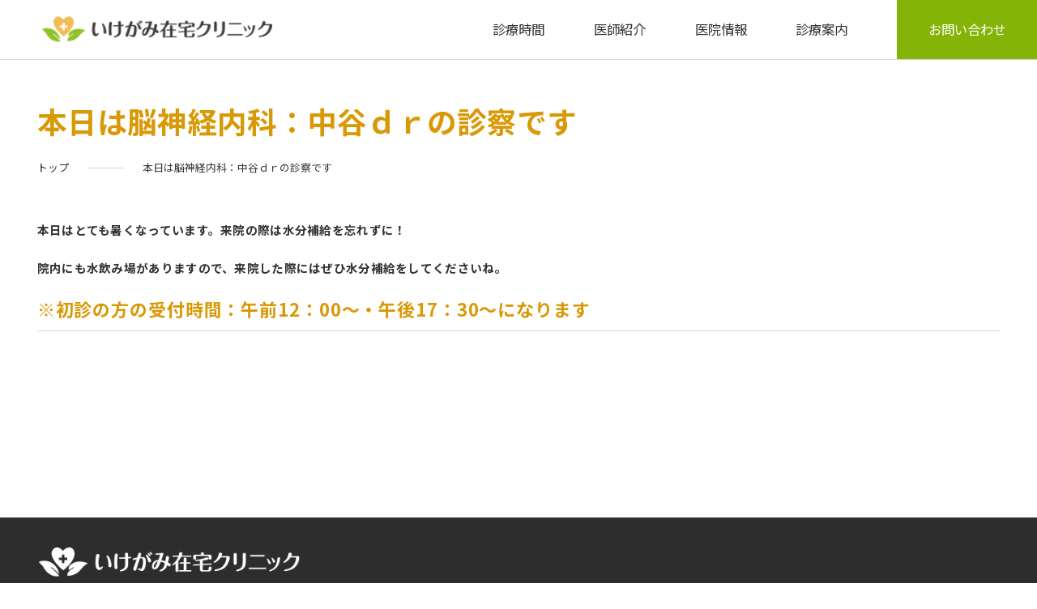

--- FILE ---
content_type: text/html; charset=UTF-8
request_url: http://www.shinkeikai.com/%E6%9C%AC%E6%97%A5%E3%81%AF%E8%84%B3%E7%A5%9E%E7%B5%8C%E5%86%85%E7%A7%91%EF%BC%9A%E4%B8%AD%E8%B0%B7%EF%BD%84%EF%BD%92%E3%81%AE%E8%A8%BA%E5%AF%9F%E3%81%A7%E3%81%99/
body_size: 21606
content:
<!DOCTYPE html>
<html lang="ja" id="html">

<head>
  <meta charset="UTF-8">
  <meta name="viewport" content="width=device-width, initial-scale=1.0, maximum-scale=1.0">
  <meta http-equiv="X-UA-Compatible" content="IE=edge">
　<meta name="google-site-verification" content="TAbFfOcURCtE7ABskCF02kJQJnKKxlTOSJQPmvurPws" />
  <link rel="icon" href="http://www.shinkeikai.com/wp-content/themes/pj_sanada/img/favicon.ico">
  <!-- css読み込み -->
  <link rel="stylesheet" href="http://www.shinkeikai.com/wp-content/themes/pj_sanada/css/style.css">

  <title>
          本日は脳神経内科：中谷ｄｒの診察です  |  いけがみ在宅クリニック（旧：眞田クリニック） &#8211; 東京都大田区池上 | 訪問診療・脳神経外科・内科      </title>


  <script type="text/javascript">
    var _gaq = _gaq || [];
    _gaq.push(['_setAccount', 'UA-19096125-1']);
    _gaq.push(['_trackPageview']);

    (function() {
      var ga = document.createElement('script');
      ga.type = 'text/javascript';
      ga.async = true;
      ga.src = ('https:' == document.location.protocol ? 'https://ssl' : 'http://www') + '.google-analytics.com/ga.js';
      var s = document.getElementsByTagName('script')[0];
      s.parentNode.insertBefore(ga, s);
    })();
  </script>
  <meta name='robots' content='max-image-preview:large' />
<link rel='stylesheet' id='wp-block-library-css' href='http://www.shinkeikai.com/wp-includes/css/dist/block-library/style.min.css?ver=6.4.7' type='text/css' media='all' />
<style id='classic-theme-styles-inline-css' type='text/css'>
/*! This file is auto-generated */
.wp-block-button__link{color:#fff;background-color:#32373c;border-radius:9999px;box-shadow:none;text-decoration:none;padding:calc(.667em + 2px) calc(1.333em + 2px);font-size:1.125em}.wp-block-file__button{background:#32373c;color:#fff;text-decoration:none}
</style>
<style id='global-styles-inline-css' type='text/css'>
body{--wp--preset--color--black: #000000;--wp--preset--color--cyan-bluish-gray: #abb8c3;--wp--preset--color--white: #ffffff;--wp--preset--color--pale-pink: #f78da7;--wp--preset--color--vivid-red: #cf2e2e;--wp--preset--color--luminous-vivid-orange: #ff6900;--wp--preset--color--luminous-vivid-amber: #fcb900;--wp--preset--color--light-green-cyan: #7bdcb5;--wp--preset--color--vivid-green-cyan: #00d084;--wp--preset--color--pale-cyan-blue: #8ed1fc;--wp--preset--color--vivid-cyan-blue: #0693e3;--wp--preset--color--vivid-purple: #9b51e0;--wp--preset--gradient--vivid-cyan-blue-to-vivid-purple: linear-gradient(135deg,rgba(6,147,227,1) 0%,rgb(155,81,224) 100%);--wp--preset--gradient--light-green-cyan-to-vivid-green-cyan: linear-gradient(135deg,rgb(122,220,180) 0%,rgb(0,208,130) 100%);--wp--preset--gradient--luminous-vivid-amber-to-luminous-vivid-orange: linear-gradient(135deg,rgba(252,185,0,1) 0%,rgba(255,105,0,1) 100%);--wp--preset--gradient--luminous-vivid-orange-to-vivid-red: linear-gradient(135deg,rgba(255,105,0,1) 0%,rgb(207,46,46) 100%);--wp--preset--gradient--very-light-gray-to-cyan-bluish-gray: linear-gradient(135deg,rgb(238,238,238) 0%,rgb(169,184,195) 100%);--wp--preset--gradient--cool-to-warm-spectrum: linear-gradient(135deg,rgb(74,234,220) 0%,rgb(151,120,209) 20%,rgb(207,42,186) 40%,rgb(238,44,130) 60%,rgb(251,105,98) 80%,rgb(254,248,76) 100%);--wp--preset--gradient--blush-light-purple: linear-gradient(135deg,rgb(255,206,236) 0%,rgb(152,150,240) 100%);--wp--preset--gradient--blush-bordeaux: linear-gradient(135deg,rgb(254,205,165) 0%,rgb(254,45,45) 50%,rgb(107,0,62) 100%);--wp--preset--gradient--luminous-dusk: linear-gradient(135deg,rgb(255,203,112) 0%,rgb(199,81,192) 50%,rgb(65,88,208) 100%);--wp--preset--gradient--pale-ocean: linear-gradient(135deg,rgb(255,245,203) 0%,rgb(182,227,212) 50%,rgb(51,167,181) 100%);--wp--preset--gradient--electric-grass: linear-gradient(135deg,rgb(202,248,128) 0%,rgb(113,206,126) 100%);--wp--preset--gradient--midnight: linear-gradient(135deg,rgb(2,3,129) 0%,rgb(40,116,252) 100%);--wp--preset--font-size--small: 13px;--wp--preset--font-size--medium: 20px;--wp--preset--font-size--large: 36px;--wp--preset--font-size--x-large: 42px;--wp--preset--spacing--20: 0.44rem;--wp--preset--spacing--30: 0.67rem;--wp--preset--spacing--40: 1rem;--wp--preset--spacing--50: 1.5rem;--wp--preset--spacing--60: 2.25rem;--wp--preset--spacing--70: 3.38rem;--wp--preset--spacing--80: 5.06rem;--wp--preset--shadow--natural: 6px 6px 9px rgba(0, 0, 0, 0.2);--wp--preset--shadow--deep: 12px 12px 50px rgba(0, 0, 0, 0.4);--wp--preset--shadow--sharp: 6px 6px 0px rgba(0, 0, 0, 0.2);--wp--preset--shadow--outlined: 6px 6px 0px -3px rgba(255, 255, 255, 1), 6px 6px rgba(0, 0, 0, 1);--wp--preset--shadow--crisp: 6px 6px 0px rgba(0, 0, 0, 1);}:where(.is-layout-flex){gap: 0.5em;}:where(.is-layout-grid){gap: 0.5em;}body .is-layout-flow > .alignleft{float: left;margin-inline-start: 0;margin-inline-end: 2em;}body .is-layout-flow > .alignright{float: right;margin-inline-start: 2em;margin-inline-end: 0;}body .is-layout-flow > .aligncenter{margin-left: auto !important;margin-right: auto !important;}body .is-layout-constrained > .alignleft{float: left;margin-inline-start: 0;margin-inline-end: 2em;}body .is-layout-constrained > .alignright{float: right;margin-inline-start: 2em;margin-inline-end: 0;}body .is-layout-constrained > .aligncenter{margin-left: auto !important;margin-right: auto !important;}body .is-layout-constrained > :where(:not(.alignleft):not(.alignright):not(.alignfull)){max-width: var(--wp--style--global--content-size);margin-left: auto !important;margin-right: auto !important;}body .is-layout-constrained > .alignwide{max-width: var(--wp--style--global--wide-size);}body .is-layout-flex{display: flex;}body .is-layout-flex{flex-wrap: wrap;align-items: center;}body .is-layout-flex > *{margin: 0;}body .is-layout-grid{display: grid;}body .is-layout-grid > *{margin: 0;}:where(.wp-block-columns.is-layout-flex){gap: 2em;}:where(.wp-block-columns.is-layout-grid){gap: 2em;}:where(.wp-block-post-template.is-layout-flex){gap: 1.25em;}:where(.wp-block-post-template.is-layout-grid){gap: 1.25em;}.has-black-color{color: var(--wp--preset--color--black) !important;}.has-cyan-bluish-gray-color{color: var(--wp--preset--color--cyan-bluish-gray) !important;}.has-white-color{color: var(--wp--preset--color--white) !important;}.has-pale-pink-color{color: var(--wp--preset--color--pale-pink) !important;}.has-vivid-red-color{color: var(--wp--preset--color--vivid-red) !important;}.has-luminous-vivid-orange-color{color: var(--wp--preset--color--luminous-vivid-orange) !important;}.has-luminous-vivid-amber-color{color: var(--wp--preset--color--luminous-vivid-amber) !important;}.has-light-green-cyan-color{color: var(--wp--preset--color--light-green-cyan) !important;}.has-vivid-green-cyan-color{color: var(--wp--preset--color--vivid-green-cyan) !important;}.has-pale-cyan-blue-color{color: var(--wp--preset--color--pale-cyan-blue) !important;}.has-vivid-cyan-blue-color{color: var(--wp--preset--color--vivid-cyan-blue) !important;}.has-vivid-purple-color{color: var(--wp--preset--color--vivid-purple) !important;}.has-black-background-color{background-color: var(--wp--preset--color--black) !important;}.has-cyan-bluish-gray-background-color{background-color: var(--wp--preset--color--cyan-bluish-gray) !important;}.has-white-background-color{background-color: var(--wp--preset--color--white) !important;}.has-pale-pink-background-color{background-color: var(--wp--preset--color--pale-pink) !important;}.has-vivid-red-background-color{background-color: var(--wp--preset--color--vivid-red) !important;}.has-luminous-vivid-orange-background-color{background-color: var(--wp--preset--color--luminous-vivid-orange) !important;}.has-luminous-vivid-amber-background-color{background-color: var(--wp--preset--color--luminous-vivid-amber) !important;}.has-light-green-cyan-background-color{background-color: var(--wp--preset--color--light-green-cyan) !important;}.has-vivid-green-cyan-background-color{background-color: var(--wp--preset--color--vivid-green-cyan) !important;}.has-pale-cyan-blue-background-color{background-color: var(--wp--preset--color--pale-cyan-blue) !important;}.has-vivid-cyan-blue-background-color{background-color: var(--wp--preset--color--vivid-cyan-blue) !important;}.has-vivid-purple-background-color{background-color: var(--wp--preset--color--vivid-purple) !important;}.has-black-border-color{border-color: var(--wp--preset--color--black) !important;}.has-cyan-bluish-gray-border-color{border-color: var(--wp--preset--color--cyan-bluish-gray) !important;}.has-white-border-color{border-color: var(--wp--preset--color--white) !important;}.has-pale-pink-border-color{border-color: var(--wp--preset--color--pale-pink) !important;}.has-vivid-red-border-color{border-color: var(--wp--preset--color--vivid-red) !important;}.has-luminous-vivid-orange-border-color{border-color: var(--wp--preset--color--luminous-vivid-orange) !important;}.has-luminous-vivid-amber-border-color{border-color: var(--wp--preset--color--luminous-vivid-amber) !important;}.has-light-green-cyan-border-color{border-color: var(--wp--preset--color--light-green-cyan) !important;}.has-vivid-green-cyan-border-color{border-color: var(--wp--preset--color--vivid-green-cyan) !important;}.has-pale-cyan-blue-border-color{border-color: var(--wp--preset--color--pale-cyan-blue) !important;}.has-vivid-cyan-blue-border-color{border-color: var(--wp--preset--color--vivid-cyan-blue) !important;}.has-vivid-purple-border-color{border-color: var(--wp--preset--color--vivid-purple) !important;}.has-vivid-cyan-blue-to-vivid-purple-gradient-background{background: var(--wp--preset--gradient--vivid-cyan-blue-to-vivid-purple) !important;}.has-light-green-cyan-to-vivid-green-cyan-gradient-background{background: var(--wp--preset--gradient--light-green-cyan-to-vivid-green-cyan) !important;}.has-luminous-vivid-amber-to-luminous-vivid-orange-gradient-background{background: var(--wp--preset--gradient--luminous-vivid-amber-to-luminous-vivid-orange) !important;}.has-luminous-vivid-orange-to-vivid-red-gradient-background{background: var(--wp--preset--gradient--luminous-vivid-orange-to-vivid-red) !important;}.has-very-light-gray-to-cyan-bluish-gray-gradient-background{background: var(--wp--preset--gradient--very-light-gray-to-cyan-bluish-gray) !important;}.has-cool-to-warm-spectrum-gradient-background{background: var(--wp--preset--gradient--cool-to-warm-spectrum) !important;}.has-blush-light-purple-gradient-background{background: var(--wp--preset--gradient--blush-light-purple) !important;}.has-blush-bordeaux-gradient-background{background: var(--wp--preset--gradient--blush-bordeaux) !important;}.has-luminous-dusk-gradient-background{background: var(--wp--preset--gradient--luminous-dusk) !important;}.has-pale-ocean-gradient-background{background: var(--wp--preset--gradient--pale-ocean) !important;}.has-electric-grass-gradient-background{background: var(--wp--preset--gradient--electric-grass) !important;}.has-midnight-gradient-background{background: var(--wp--preset--gradient--midnight) !important;}.has-small-font-size{font-size: var(--wp--preset--font-size--small) !important;}.has-medium-font-size{font-size: var(--wp--preset--font-size--medium) !important;}.has-large-font-size{font-size: var(--wp--preset--font-size--large) !important;}.has-x-large-font-size{font-size: var(--wp--preset--font-size--x-large) !important;}
.wp-block-navigation a:where(:not(.wp-element-button)){color: inherit;}
:where(.wp-block-post-template.is-layout-flex){gap: 1.25em;}:where(.wp-block-post-template.is-layout-grid){gap: 1.25em;}
:where(.wp-block-columns.is-layout-flex){gap: 2em;}:where(.wp-block-columns.is-layout-grid){gap: 2em;}
.wp-block-pullquote{font-size: 1.5em;line-height: 1.6;}
</style>
<link rel="https://api.w.org/" href="http://www.shinkeikai.com/wp-json/" /><link rel="alternate" type="application/json" href="http://www.shinkeikai.com/wp-json/wp/v2/posts/895" /><link rel="canonical" href="http://www.shinkeikai.com/%e6%9c%ac%e6%97%a5%e3%81%af%e8%84%b3%e7%a5%9e%e7%b5%8c%e5%86%85%e7%a7%91%ef%bc%9a%e4%b8%ad%e8%b0%b7%ef%bd%84%ef%bd%92%e3%81%ae%e8%a8%ba%e5%af%9f%e3%81%a7%e3%81%99/" />
<link rel="alternate" type="application/json+oembed" href="http://www.shinkeikai.com/wp-json/oembed/1.0/embed?url=http%3A%2F%2Fwww.shinkeikai.com%2F%25e6%259c%25ac%25e6%2597%25a5%25e3%2581%25af%25e8%2584%25b3%25e7%25a5%259e%25e7%25b5%258c%25e5%2586%2585%25e7%25a7%2591%25ef%25bc%259a%25e4%25b8%25ad%25e8%25b0%25b7%25ef%25bd%2584%25ef%25bd%2592%25e3%2581%25ae%25e8%25a8%25ba%25e5%25af%259f%25e3%2581%25a7%25e3%2581%2599%2F" />
<link rel="alternate" type="text/xml+oembed" href="http://www.shinkeikai.com/wp-json/oembed/1.0/embed?url=http%3A%2F%2Fwww.shinkeikai.com%2F%25e6%259c%25ac%25e6%2597%25a5%25e3%2581%25af%25e8%2584%25b3%25e7%25a5%259e%25e7%25b5%258c%25e5%2586%2585%25e7%25a7%2591%25ef%25bc%259a%25e4%25b8%25ad%25e8%25b0%25b7%25ef%25bd%2584%25ef%25bd%2592%25e3%2581%25ae%25e8%25a8%25ba%25e5%25af%259f%25e3%2581%25a7%25e3%2581%2599%2F&#038;format=xml" />
</head>

<body class="post-template-default single single-post postid-895 single-format-standard">

  <header class="l-header">
    <div class="l-header__inner">
      <h1 class="l-header__logo">
        <a href="http://www.shinkeikai.com/">
          <img src="http://www.shinkeikai.com/wp-content/themes/pj_sanada/img/logo.png" alt="眞田クリニック">
        </a>
      </h1>
      <nav class="l-nav">
  <ul class="l-nav__body">
    <li><a href="http://www.shinkeikai.com/#info">診療時間</a></li>
    <li class="l-nav__list-drop">
      <a href="http://www.shinkeikai.com/doctor">医師紹介</a>
      <ul class="l-nav__sub-body --short">
        <li><a href="http://www.shinkeikai.com/doctor/#sec01">山地 孝拡</a></li>
      </ul>
    </li>
    <li class="l-nav__list-drop">
      <a href="http://www.shinkeikai.com/about">医院情報</a>
      <ul class="l-nav__sub-body --short">
        <li><a href="http://www.shinkeikai.com/about/#kenshin">検診</a></li>
        <li><a href="http://www.shinkeikai.com/about/#ichiran">検査一覧</a></li>
        <li><a href="http://www.shinkeikai.com/about/#rigaku">理学療法</a></li>
        <li><a href="http://www.shinkeikai.com/about/#shikkan">取り扱い疾患</a></li>
      </ul>
    </li>
    <li class="l-nav__list-drop">
      <a href="http://www.shinkeikai.com/medical">診療案内</a>
      <ul class="l-nav__sub-body">
        <li><a href="http://www.shinkeikai.com/medical/#junkanki">循環器内科</a></li>
        <li><a href="http://www.shinkeikai.com/medical/#shinkei">神経内科</a></li>
        <li><a href="http://www.shinkeikai.com/medical/#nou-shinkei">脳神経外科</a></li>
        <li><a href="http://www.shinkeikai.com/medical/#naika">一般内科</a></li>
        <!--<li><a href="http://www.shinkeikai.com/medical/#keisei">形成・整形外科</a></li>-->
        <li><a href="http://www.shinkeikai.com/medical/#houmon">訪問診療</a></li>
      </ul>
    </li>
    <li><a href="http://www.shinkeikai.com/contact" class="_contact">お問い合わせ</a></li>
  </ul>
  <button class="l-nav__btn _sp">
    <span></span>
    <span></span>
    <span></span>
  </button>
</nav>    </div>
  </header>

  <div class="l-nav__menu">
    <ul>
      <li><a href="http://www.shinkeikai.com/#info" class="--main-list">診療時間</a></li>
      <li>
        <a href="http://www.shinkeikai.com/doctor" class="--main-list">医師紹介</a>
        <ul class="l-nav__menu-sub">
          <li><a href="http://www.shinkeikai.com/doctor/#sec01">山地 孝拡</a></li>
        </ul>
      </li>
      <li>
        <a href="http://www.shinkeikai.com/about" class="--main-list">医院情報</a>
        <ul class="l-nav__menu-sub">
          <li><a href="http://www.shinkeikai.com/about/#kenshin">検診</a></li>
          <li><a href="http://www.shinkeikai.com/about/#ichiran">検査一覧</a></li>
          <li><a href="http://www.shinkeikai.com/about/#rigaku">理学療法</a></li>
          <li><a href="http://www.shinkeikai.com/about/#shikkan">取り扱い疾患</a></li>
        </ul>
      </li>
      <li>
        <a href="http://www.shinkeikai.com/medical" class="--main-list">診療案内</a>
        <ul class="l-nav__menu-sub">
          <li><a href="http://www.shinkeikai.com/medical/#junkanki">循環器内科</a></li>
          <li><a href="http://www.shinkeikai.com/medical/#shinkei">神経内科</a></li>
          <li><a href="http://www.shinkeikai.com/medical/#nou-shinkei">脳神経外科</a></li>
          <li><a href="http://www.shinkeikai.com/medical/#naika">一般内科</a></li>
          <!--<li><a href="http://www.shinkeikai.com/medical/#keisei">形成・整形外科</a></li>-->
          <li><a href="http://www.shinkeikai.com/medical/#houmon">訪問診療</a></li>
        </ul>
      </li>
      <li><a href="http://www.shinkeikai.com/contact" class="--main-list">お問い合わせ</a></li>
    </ul>
    <p>
      アクセス<br>
      東急池上線、池上駅　南口より徒歩2分<br>
      東急池上線はJR山手線五反田駅、<br>
      JR京浜東北線蒲田駅と接続しています。
    </p>
  </div>
  
  <main class="l-main"><div class="_inner">
  <div class="c-page-mv__texts">
    <h2>本日は脳神経内科：中谷ｄｒの診察です</h2>
    <ul>
      <li><a href="/">トップ</a></li>
      <li>本日は脳神経内科：中谷ｄｒの診察です</li>
    </ul>
  </div>
</div>

<article class="p-single _inner">
  

  <div class="p-single__content">
    <p><strong>本日はとても暑くなっています。来院の際は水分補給を忘れずに！</strong></p>
<p><strong>院内にも水飲み場がありますので、来院した際にはぜひ水分補給をしてくださいね。</strong></p>
<h2>※初診の方の受付時間：午前12：00～・午後17：30～になります</h2>
<p>&nbsp;</p>
  </div>


    </article>



</main>
<footer class="l-footer">
  <div class="l-footer__inner _inner">
    <div class="l-footer__flex">
      <div class="l-footer__left">
        <h2 class="l-footer__logo">
          <img src="http://www.shinkeikai.com/wp-content/themes/pj_sanada/img/logo-white.png" alt="眞田クリニック">
        </h2>

        <ul class="l-footer__ul">
          <li class="l-footer__list-main">
            <a href="http://www.shinkeikai.com/doctor" class="l-footer__link-main">医師紹介</a>
            <ul class="l-footer__sub-ul">
              <li><a href="http://www.shinkeikai.com/doctor/#sec01">山地 孝拡</a></li>
            </ul>
          </li>
          <li class="l-footer__list-main">
            <a href="http://www.shinkeikai.com/about" class="l-footer__link-main">医院情報</a>
            <ul class="l-footer__sub-ul">
              <li><a href="http://www.shinkeikai.com/about/#kenshin">検診</a></li>
              <li><a href="http://www.shinkeikai.com/about/#ichiran">検査一覧</a></li>
              <li><a href="http://www.shinkeikai.com/about/#rigaku">理学療法</a></li>
              <li><a href="http://www.shinkeikai.com/about/#shikkan">取り扱い疾患</a></li>
            </ul>
          </li>
          <li class="l-footer__list-main">
            <a href="http://www.shinkeikai.com/medical" class="l-footer__link-main">診療案内</a>
            <ul class="l-footer__sub-ul">
              <li><a href="http://www.shinkeikai.com/medical/#junkanki">循環器内科</a></li>
              <li><a href="http://www.shinkeikai.com/medical/#shinkei">神経内科</a></li>
              <li><a href="http://www.shinkeikai.com/medical/#nou-shinkei">脳神経外科</a></li>
              <li><a href="http://www.shinkeikai.com/medical/#naika">一般内科</a></li>
              <li><a href="http://www.shinkeikai.com/medical/#houmon">訪問診療</a></li>
				<li><a href="http://www.shinkeikai.com/#">オンライン診療</a></li>
            </ul>
          </li>
          <li class="l-footer__list-main">
            <a href="http://www.shinkeikai.com/contact" class="l-footer__link-main">お問い合わせ</a>
          </li>
        </ul>
        <div class="l-footer__rigth _sp">
          <iframe src="https://www.google.com/maps/embed?pb=!1m18!1m12!1m3!1d3245.284546729427!2d139.70167391568174!3d35.571367980220224!2m3!1f0!2f0!3f0!3m2!1i1024!2i768!4f13.1!3m3!1m2!1s0x60186013e9ab1225%3A0x4d6c88870b71c0df!2z55ye55Sw44Kv44Oq44OL44OD44Kv!5e0!3m2!1sja!2sjp!4v1664928185804!5m2!1sja!2sjp" width="100%" height=100%" style="border:0;" allowfullscreen="" loading="lazy" referrerpolicy="no-referrer-when-downgrade"></iframe>
        </div>
        <a href="https://twitter.com/ikegami4303" target="_blank" rel="noopener noreferrer" class="l-footer__icon">
          <img src="http://www.shinkeikai.com/wp-content/themes/pj_sanada/img/twitter.webp" alt="">
        </a>
        <small class="l-footer__copy">Copyright 2023 SANADA Clinic All Rights Reserved.</small>
      </div>
      <div class="l-footer__rigth _pc">
        <iframe src="https://www.google.com/maps/embed?pb=!1m18!1m12!1m3!1d3245.284546729427!2d139.70167391568174!3d35.571367980220224!2m3!1f0!2f0!3f0!3m2!1i1024!2i768!4f13.1!3m3!1m2!1s0x60186013e9ab1225%3A0x4d6c88870b71c0df!2z55ye55Sw44Kv44Oq44OL44OD44Kv!5e0!3m2!1sja!2sjp!4v1664928185804!5m2!1sja!2sjp" width="100%" height=100%" style="border:0;" allowfullscreen="" loading="lazy" referrerpolicy="no-referrer-when-downgrade"></iframe>
      </div>
    </div>

  </div>
</footer>

<script src="http://www.shinkeikai.com/wp-content/themes/pj_sanada/js/bundle.js"></script>
</body>

</html>

--- FILE ---
content_type: text/css
request_url: http://www.shinkeikai.com/wp-content/themes/pj_sanada/css/style.css
body_size: 34051
content:
@import"https://fonts.googleapis.com/css2?family=Noto+Sans+JP:wght@400;700&display=swap";/*! destyle.css v1.0.15 | MIT License | https://github.com/nicolas-cusan/destyle.css */*{box-sizing:border-box}::before,::after{box-sizing:inherit}html{-webkit-text-size-adjust:100%;-webkit-tap-highlight-color:transparent;line-height:1.15}body{margin:0}main{display:block}p,table,blockquote,address,pre,iframe,form,figure,dl{margin:0}h1,h2,h3,h4,h5,h6{font-size:inherit;font-weight:inherit;line-height:inherit;margin:0}ul,ol{list-style:none;margin:0;padding:0}dt{font-weight:bold}dd{margin-left:0}hr{border:0;border-top:1px solid;box-sizing:content-box;clear:both;color:inherit;height:0;margin:0;overflow:visible}pre{font-family:monospace,monospace;font-size:inherit}address{font-style:inherit}a{background-color:transparent;color:inherit;text-decoration:none}abbr[title]{-webkit-text-decoration:underline dotted;border-bottom:none;text-decoration:underline;text-decoration:underline dotted}b,strong{font-weight:bolder}code,kbd,samp{font-family:monospace,monospace;font-size:inherit}small{font-size:80%}sub,sup{font-size:75%;line-height:0;position:relative;vertical-align:baseline}sub{bottom:-0.25em}sup{top:-0.5em}img{border-style:none;vertical-align:bottom}embed,object,iframe{border:0;vertical-align:bottom}button,input,optgroup,select,textarea{-webkit-appearance:none;-moz-appearance:none;appearance:none;background:transparent;border:0;border-radius:0;color:inherit;font:inherit;margin:0;outline:0;padding:0;text-align:inherit;vertical-align:middle}[type=checkbox]{-webkit-appearance:checkbox;-moz-appearance:checkbox;appearance:checkbox}[type=radio]{-webkit-appearance:radio;-moz-appearance:radio;appearance:radio}button,input{overflow:visible}button,select{text-transform:none}button,[type=button],[type=reset],[type=submit]{-webkit-appearance:none;-moz-appearance:none;appearance:none;cursor:pointer}button[disabled],[type=button][disabled],[type=reset][disabled],[type=submit][disabled]{cursor:default}input[type=submit]{-webkit-appearance:none;-moz-appearance:none;border-radius:0}select{-moz-appearance:none;-webkit-appearance:none;appearance:none;background:none;border:none}select{-moz-appearance:none;text-indent:.01px;text-overflow:""}select::-ms-expand{display:none}button::-moz-focus-inner,[type=button]::-moz-focus-inner,[type=reset]::-moz-focus-inner,[type=submit]::-moz-focus-inner{border-style:none;padding:0}button:-moz-focusring,[type=button]:-moz-focusring,[type=reset]:-moz-focusring,[type=submit]:-moz-focusring{outline:1px dotted ButtonText}select::-ms-expand{display:none}option{padding:0}fieldset{border:0;margin:0;min-width:0;padding:0}legend{color:inherit;display:table;max-width:100%;padding:0;white-space:normal}progress{vertical-align:baseline}textarea{overflow:auto}[type=number]::-webkit-inner-spin-button,[type=number]::-webkit-outer-spin-button{height:auto}[type=search]{outline-offset:-2px}[type=search]::-webkit-search-decoration{-webkit-appearance:none}::-webkit-file-upload-button{-webkit-appearance:button;font:inherit}label[for]{cursor:pointer}details{display:block}summary{display:list-item}[contenteditable]{outline:none}table{border-collapse:collapse;border-spacing:0}caption{text-align:left}td,th{padding:0;vertical-align:top}th{font-weight:bold;text-align:left}template{display:none}[hidden]{display:none}:root{--main-color: #d99906;--sub-color: #fff;--text-color: #333;--border-color: #d6d6d6;--xl: 3.2rem;--lg: 2.4rem;--md: 1.6rem;--sm: 1.4rem;--ss: 1.2rem;--index-header: 100;--index-modal: 200;--index-animation: 1000;--inner: 134rem}@media(max-width: 767px){:root{--xl: 2.4rem;--lg: 2rem;--md: 1.4rem;--sm: 1.3rem;--ss: 1.2rem}}html{font-family:"Noto Sans JP",sans-serif;font-size:.7142857143vw;min-height:100vh;min-height:calc(var(--vh, 1vh)*100);scroll-behavior:smooth}@media screen and (min-width: 1400px){html{font-size:62.5%}}@media screen and (max-width: 767px){html{font-size:62.5%}}@media screen and (max-width: 360px){html{font-size:58%}}#html{margin-top:0 !important}body{color:#333;font-size:1.6rem;margin:auto;max-width:3000px;padding-top:12rem}@media screen and (max-width: 767px){body{font-size:1.4rem;overflow-x:hidden;padding-top:10rem}}article{scroll-padding-top:8rem}@media screen and (max-width: 767px){._pc{display:none}}._sp{display:none}@media screen and (max-width: 767px){._sp{display:block}}._inner{margin:0 auto;max-width:var(--inner);padding:0 2rem}@media screen and (max-width: 767px){._inner{padding:0 1.6rem}}._round-mark{line-height:1.5;padding-left:2rem;position:relative}._round-mark::after{background-color:var(--main-color);border-radius:100vmax;content:"";height:1rem;left:0;position:absolute;top:52%;transform:translateY(-50%);width:1rem}@media screen and (max-width: 767px){._round-mark::after{height:.8rem;width:.8rem}}@media(hover: hover){a{opacity:1;transition:opacity .2s ease}a:hover{opacity:.7}}.l-header{background:#fff;border-bottom:1px var(--border-color) solid;left:0;position:fixed;top:0;width:100%;z-index:var(--index-header)}.l-header__inner{align-items:center;display:flex;justify-content:space-between;margin:auto;max-width:140rem;padding:0 0 0 5.7rem}@media screen and (max-width: 767px){.l-header__inner{padding:2rem 1rem}}.l-header__logo{width:20rem}@media screen and (max-width: 767px){.l-header__logo{width:13rem}}.l-header__logo img{width:31rem}.l-nav{max-width:100%;width:73.5rem}@media screen and (max-width: 767px){.l-nav{width:4rem}}.l-nav__body{align-items:center;display:flex;justify-content:space-between;width:100%}@media screen and (max-width: 767px){.l-nav__body{display:none}}.l-nav__body li{font-size:1.8rem}.l-nav ._contact{background-color:#85b408;color:#fff;display:block;padding:3rem 4.2rem}.l-nav__list-drop{display:flex;flex-direction:column;position:relative;z-index:1}.l-nav__list-drop a{position:relative;z-index:1}.l-nav__sub-body{display:flex;flex-direction:column;left:50%;min-width:15rem;opacity:0;padding-top:3rem;pointer-events:none;position:absolute;transform:translateX(-50%);transition:opacity .3s ease;visibility:hidden;z-index:0}.l-nav__sub-body a{background-color:#fff;border-bottom:1px #e0e0e0e0 solid;color:var(--main-color);display:block;font-size:1.5rem;font-weight:bold;opacity:1 !important;padding:1.4rem 0;text-align:center;transition:background .3s ease}.l-nav__sub-body a:hover{background:#e0e0e0e0;opacity:1 !important}.l-nav__sub-body.is-open{opacity:1;pointer-events:auto;visibility:visible}.l-nav__btn{width:2.5rem}@media screen and (max-width: 767px){.l-nav__btn{align-items:center;display:flex;justify-content:space-between;margin:auto}}.l-nav__btn span{background-color:var(--main-color);border-radius:100vmax;display:block;height:.5rem;width:.5rem}.l-nav__menu{background-color:#fff;display:none;height:100vh;left:0;opacity:0;overflow-x:hidden;overflow-y:scroll;padding:10rem 1.6rem;position:fixed;top:0;width:100%;z-index:99}.l-nav__menu ul{margin-bottom:4rem}.l-nav__menu .--main-list{border-bottom:1px var(--border-color) solid;display:block;font-size:1.7rem;font-weight:bold;letter-spacing:.04em;margin-bottom:.8rem;padding:1.2rem 0;position:relative;width:100%}.l-nav__menu .--main-list::after{background-color:var(--main-color);bottom:-0.1rem;content:"";height:1px;left:0;position:absolute;width:3rem}.l-nav__menu p{color:gray;font-size:1.4rem;letter-spacing:.04em;line-height:2}.l-nav__menu-sub{display:flex;flex-wrap:wrap;gap:0 1.4rem;margin-bottom:2rem !important}.l-nav__menu-sub li{min-width:30%}.l-nav__menu-sub a{display:block;font-size:1.3rem;padding:.8rem 0}.l-footer{background-color:#2d2d2d;padding:3rem 0}.l-footer__logo{margin-bottom:4.2rem;width:40rem}@media screen and (max-width: 767px){.l-footer__logo{width:14rem}}.l-footer__logo img{width:36rem}.l-footer__ul{display:flex;justify-content:space-between;width:100%}@media screen and (max-width: 767px){.l-footer__ul{flex-wrap:wrap}}@media screen and (max-width: 767px){.l-footer__ul .l-footer__list-main{margin-bottom:3rem;width:50%}}.l-footer__ul .l-footer__link-main{border-bottom:3px #fff solid;color:#fff;display:inline-block;margin-bottom:2.5rem;padding-bottom:1rem;position:relative;width:-moz-fit-content;width:fit-content}.l-footer__ul .l-footer__link-main::after{background-color:var(--main-color);bottom:-3px;content:"";height:3px;left:0;position:absolute;width:2rem}.l-footer__sub-ul li{color:#fff;margin-bottom:1rem}.l-footer__flex{align-items:center;display:flex;justify-content:space-between}@media screen and (max-width: 767px){.l-footer__flex{flex-direction:column}}.l-footer__left{max-width:100%;width:60rem}.l-footer__rigth{height:41rem;max-width:100%;width:64rem}@media screen and (max-width: 767px){.l-footer__rigth{height:24rem;margin-top:2rem}}.l-footer__copy{color:#fff;display:block;font-size:1.2rem}@media screen and (max-width: 767px){.l-footer__copy{margin-top:2rem}}.l-footer__icon{display:block;margin-bottom:2rem;margin-top:9rem;width:4rem}.l-footer__icon img{width:100%}.c-title{border-left:3px var(--border-color) solid;margin-bottom:4.7rem;padding-left:2rem;position:relative}@media screen and (max-width: 767px){.c-title{margin-bottom:3.4rem}}.c-title::after{background-color:var(--main-color);bottom:0;content:"";height:1.5rem;left:-3px;position:absolute;width:3px}@media screen and (max-width: 767px){.c-title::after{height:1rem}}.c-title ._jp{color:var(--main-color);display:block;font-size:2.4rem;font-weight:bold}@media screen and (max-width: 767px){.c-title ._jp{font-size:2rem}}.c-title ._en{color:#dedede;display:block;font-size:1.4rem;font-weight:bold;margin-bottom:.5rem}@media screen and (max-width: 767px){.c-title ._en{font-size:1.3rem}}.c-sub{color:var(--main-color);margin-bottom:1.6rem}.c-page-mv{margin:auto;max-width:140rem;padding:0 2rem 15rem 2rem}@media screen and (max-width: 767px){.c-page-mv{padding:0 2rem 6rem 2rem}}.c-page-mv__flex{align-items:flex-end;display:flex;justify-content:space-between}@media screen and (max-width: 767px){.c-page-mv__flex{display:block}}.c-page-mv__texts{margin-bottom:6rem}@media screen and (max-width: 767px){.c-page-mv__texts{margin-bottom:3rem}}.c-page-mv__texts h2{color:var(--main-color);font-size:4rem;font-weight:bold;line-height:1.3;margin-bottom:3rem}@media screen and (max-width: 767px){.c-page-mv__texts h2{font-size:2.6rem;margin-bottom:1rem}}.c-page-mv__texts ul{-ms-overflow-style:none;align-items:center;display:flex;font-size:1.4rem;overflow-x:scroll;overflow-y:hidden;scrollbar-width:none;white-space:nowrap}.c-page-mv__texts ul::-webkit-scrollbar{display:none}@media screen and (max-width: 767px){.c-page-mv__texts ul{font-size:1.2rem;padding:1rem 0}}.c-page-mv__texts li{margin-right:10rem}@media screen and (max-width: 767px){.c-page-mv__texts li{margin-right:6rem}}.c-page-mv__texts a{display:block;position:relative}.c-page-mv__texts a::after{background-color:var(--border-color);content:"";height:1px;position:absolute;right:-7.5rem;top:50%;width:5rem}@media screen and (max-width: 767px){.c-page-mv__texts a::after{right:-4.5rem;width:3rem}}.c-page-mv__images{border-radius:2rem;height:41rem;max-width:100%;width:95rem}@media screen and (max-width: 767px){.c-page-mv__images{border-radius:0;height:20rem;margin:0 calc(50% - 50vw);max-width:100vw;width:100vw}}.c-page-mv__images._contact{background:url(../img/page-main/page-contact.jpg) center no-repeat;background-size:cover}.c-page-mv__images._about{background:url(../img/page-main/page-about.jpg) center no-repeat;background-size:cover}.c-page-mv__images._medical{background:url(../img/page-main/page-medical.jpg) center no-repeat;background-size:cover}.c-page-mv__images._doctor{background:url(../img/page-main/page-doctor.jpg) center no-repeat;background-size:cover}.c-info{bottom:20%;position:fixed;right:5%;width:13rem;z-index:10}@media screen and (max-width: 767px){.c-info{bottom:6%;width:8rem}}.c-info img{width:100%}.p-front-mv{margin-bottom:4rem}.p-front-mv__images-area{border-radius:2rem;margin:auto;min-height:80vh;overflow:hidden;position:relative;width:95%}@media screen and (max-width: 767px){.p-front-mv__images-area{border-radius:0;min-height:calc(var(--vh, 1vh)*80)}}.p-front-mv img{-o-object-fit:cover;height:100%;left:0;object-fit:cover;opacity:0;position:absolute;top:0;transition:opacity 1s linear;width:100%;z-index:-1}.p-front-mv img.is-active{opacity:1}.p-front-mv__texts{bottom:20%;margin:auto;max-width:var(--inner);padding:0 6rem;position:absolute}@media screen and (max-width: 767px){.p-front-mv__texts{padding:0 2rem}}.p-front-mv__title{border-bottom:3px #fff solid;color:#fff;font-size:3.5vmax;font-weight:bold;margin-bottom:2rem;padding-bottom:.5rem;width:-moz-fit-content;width:fit-content}@media screen and (max-width: 767px){.p-front-mv__title{font-size:2.6rem}}.p-front-mv__title span{display:inline-block;position:relative}.p-front-mv__title span::after{background-color:#fff;border-radius:100vmax;content:"";height:1vmax;left:50%;position:absolute;top:-2rem;transform:translateX(-50%);width:1vmax}@media screen and (max-width: 767px){.p-front-mv__title span::after{height:.7rem;top:-1rem;width:.7rem}}.p-front-mv__sub{border-bottom:3px #fff solid;color:#fff;font-size:2vmax;font-weight:bold;padding-bottom:.5rem;width:-moz-fit-content;width:fit-content}@media screen and (max-width: 767px){.p-front-mv__sub{font-size:2rem}}._under-line{position:relative}._under-line::before{background-color:var(--main-color);bottom:-3px;content:"";height:3px;left:0;position:absolute;width:4rem}.p-front-news{background-color:#f6f6f6;padding:4rem 0}@media screen and (max-width: 767px){.p-front-news{padding:3rem 0 1rem}}.p-front-news__inner{display:flex;justify-content:space-between}@media screen and (max-width: 767px){.p-front-news__inner{flex-direction:column;gap:3rem}}.p-front-news__box{width:48%}@media screen and (max-width: 767px){.p-front-news__box{width:100%}}.p-front-news__item{max-height:30rem;overflow:hidden scroll;width:100%}.p-front-news__item::-webkit-scrollbar{height:.5rem;width:.5rem}.p-front-news__item::-webkit-scrollbar-thumb{background:#fff;border-radius:5px}@media screen and (max-width: 767px){.p-front-news__item{margin-bottom:4rem;max-height:40rem;width:100%}}.p-front-news__item h3{color:var(--main-color);font-weight:bold}.p-front-news__item ul{width:100%}.p-front-news__item a{align-items:center;border-bottom:1px var(--border-color) solid;display:flex;gap:4rem;padding:2rem 0;position:relative}@media screen and (max-width: 767px){.p-front-news__item a{align-items:flex-start;flex-direction:column;gap:1.4rem}}.p-front-news__item a::before{background-color:var(--main-color);content:"";height:1px;position:absolute;right:1rem;top:50%;transform:translateY(-50%);width:3rem}.p-front-news__item a::after{background-color:var(--main-color);border-radius:100vmax;content:"";height:1rem;position:absolute;right:1rem;top:50%;transform:translateY(-50%);width:1rem}.p-front-news__item ._day{color:#989898;display:block;font-size:1.6rem;min-width:12rem}.p-front-news__item ._contents{display:block;font-size:1.9rem;line-height:1.4;width:60%}@media screen and (max-width: 767px){.p-front-news__item ._contents{font-size:1.7rem;width:85%}}.p-front-info{padding:12rem 0 6rem 0}@media screen and (max-width: 767px){.p-front-info{padding:3rem 0 3rem 0}}.p-front-info__flex{display:flex;justify-content:space-between}@media screen and (max-width: 767px){.p-front-info__flex{flex-direction:column}}.p-front-info__left{border-radius:2rem;height:39rem;max-width:100%;overflow:hidden;position:relative;width:51.1rem}@media screen and (max-width: 767px){.p-front-info__left{border-radius:1.6rem;height:24rem;margin-bottom:1.6rem;width:100%}}.p-front-info__left img{-o-object-fit:cover;height:100%;left:50%;object-fit:cover;position:absolute;top:50%;transform:translate(-50%, -50%);width:100%}.p-front-info__right{max-width:100%;width:74.8rem}@media screen and (max-width: 767px){.p-front-info__right{width:100%}}.p-front-info__items{display:flex;flex-wrap:wrap;gap:3rem}.p-front-info__items p{color:var(--main-color);font-size:2.2rem;font-weight:bold;min-width:18rem}@media screen and (max-width: 767px){.p-front-info__items p{font-size:1.7rem;min-width:13rem}}.p-front-info__more{font-size:2.2rem;font-weight:bold;line-height:2;padding:4.1rem 0}@media screen and (max-width: 767px){.p-front-info__more{font-size:1.7rem;line-height:1.5}}.p-front-info__more span{display:block;font-size:var(--sm);font-weight:normal;line-height:2;margin-top:2rem}.p-front-info__more u{color:#c60640;display:block;font-size:1.6rem;font-weight:bold}@media screen and (max-width: 767px){.p-front-info__more u{font-size:1.4rem;margin-top:1rem}}.p-front-time{margin-bottom:7rem;padding-top:4rem}.p-front-time__area{border:1px #e0e0e0 solid;border-radius:.6rem;padding:4rem}@media screen and (max-width: 767px){.p-front-time__area{padding:4rem 2rem}}.p-front-time__scroll{font-size:1.3rem;font-weight:bold;margin-bottom:1.5rem}.p-front-time__times{margin-bottom:2.4rem}@media screen and (max-width: 767px){.p-front-time__times{overflow-x:scroll;overflow-y:hidden}}.p-front-time__times img{width:100%}@media screen and (max-width: 767px){.p-front-time__times img{width:100rem}}.p-front-time__more{font-size:1.4rem;line-height:2}@media screen and (max-width: 767px){.p-front-time__more{font-size:1.3rem}}.p-front-time__more .u-red{color:#b70000;font-weight:bold}.p-front-subject{background:#f5f5f5;padding:7rem 0}@media screen and (max-width: 767px){.p-front-subject{padding:4rem 0}}.p-front-subject__area{background:#fff;border:1px #e0e0e0 solid;border-radius:.6rem;padding:6rem 28rem}@media screen and (max-width: 767px){.p-front-subject__area{padding:3rem 2rem}}.p-front-subject__flex{display:flex;flex-wrap:wrap;gap:3rem;justify-content:space-between}.p-front-subject__flex:nth-of-type(1){margin-bottom:8rem}.p-front-subject__link{display:flex;flex-direction:column;gap:1.4rem;width:30%}@media screen and (max-width: 767px){.p-front-subject__link{width:43%}}.p-front-subject__link .--image{margin:auto;width:16rem}@media screen and (max-width: 767px){.p-front-subject__link .--image{width:100%}}.p-front-subject__link .--image img{width:100%}.p-front-subject__link .--title{color:var(--main-color);font-size:1.8rem;font-weight:bold;text-align:center}@media screen and (max-width: 767px){.p-front-subject__link .--title{font-size:1.7rem}}.p-front-subject__link02{border-bottom:1px #e0e0e0 solid;display:flex;flex-direction:column;gap:2rem 0;padding-bottom:1.2rem;position:relative;width:47%}@media screen and (max-width: 767px){.p-front-subject__link02{width:45%}}.p-front-subject__link02::after{background:url(../img/front/arrow.svg) center no-repeat;background-position:center;content:"";height:.4rem;position:absolute;right:2rem;top:1rem;width:1.5rem}.p-front-subject__link02 .--name{color:var(--main-color);font-size:1.8rem;font-weight:bold}@media screen and (max-width: 767px){.p-front-subject__link02 .--name{font-size:1.6rem}}.p-front-subject__link02 .--genre{font-size:1.5rem;line-height:1.8}@media screen and (max-width: 767px){.p-front-subject__link02 .--genre{font-size:1.3rem}}.p-front-access{margin-bottom:8rem;padding:12rem 0 6rem 0}@media screen and (max-width: 767px){.p-front-access{padding:6rem 0}}.p-front-access__flex{align-items:flex-end;display:flex;flex-direction:row-reverse;justify-content:space-between}@media screen and (max-width: 767px){.p-front-access__flex{display:block}}.p-front-access__left{border-radius:1rem;height:39rem;max-width:100%;overflow:hidden;position:relative;width:51.1rem}@media screen and (max-width: 767px){.p-front-access__left{border-radius:.8rem;height:24rem;margin-bottom:1.6rem}}.p-front-access__left img{-o-object-fit:cover;height:100%;left:50%;object-fit:cover;position:absolute;top:50%;transform:translate(-50%, -50%);width:100%}.p-front-access__right{max-width:100%;width:74.8rem}.p-front-access__table{width:100%}.p-front-access__table tr{border-bottom:1px var(--border-color) solid}.p-front-access__table th{line-height:1.7;min-width:8rem;padding:2.5rem 0}@media screen and (max-width: 767px){.p-front-access__table th{display:block;padding:2rem 0 1rem 0}}.p-front-access__table td{line-height:1.7;padding:2.5rem 0}@media screen and (max-width: 767px){.p-front-access__table td{display:block;padding:0 0 2rem 0}}.p-about__navi{background:#f8f8f8;border:1px #cacaca solid;border-radius:.6rem;margin:auto;margin-bottom:7rem;max-width:100%;padding:2.8rem 7rem 3rem;width:120rem}@media screen and (max-width: 767px){.p-about__navi{margin-bottom:3.5rem;padding:2.8rem 7rem 3rem 2rem;width:92%}}.p-about__navi p{font-size:2rem;font-weight:bold;margin-bottom:2rem}@media screen and (max-width: 767px){.p-about__navi p{font-size:1.8rem}}.p-about__navi ul{display:flex;gap:3rem}@media screen and (max-width: 767px){.p-about__navi ul{flex-wrap:wrap;justify-content:space-between}}.p-about__navi a{color:var(--main-color);display:block;font-size:2rem;font-weight:bold;padding-left:2rem;position:relative}@media screen and (max-width: 767px){.p-about__navi a{font-size:1.6rem;min-width:10rem}}.p-about__navi a::after{background:#cacaca;border-radius:100vmax;content:"";height:.8rem;left:0;position:absolute;top:50%;transform:translateY(-50%);width:.8rem}.p-about-policy{background:#f8f8f8;margin-bottom:10.4rem;padding:10.2rem 0}@media screen and (max-width: 767px){.p-about-policy{margin-bottom:5rem;padding:6rem 0}}.p-about-policy__flex{align-items:flex-end;display:flex;gap:4rem;margin:auto;max-width:100%;width:120rem}@media screen and (max-width: 767px){.p-about-policy__flex{flex-direction:column}}.p-about-policy__left{max-width:100%;width:71rem}.p-about-policy__left h2{color:var(--main-color);font-size:3.2rem;font-weight:bold;letter-spacing:.04em;margin-bottom:2.6rem}@media screen and (max-width: 767px){.p-about-policy__left h2{font-size:2.4rem}}.p-about-policy__left h3{color:var(--main-color);font-size:2.4rem;font-weight:bold;letter-spacing:.02em;margin-bottom:1.1rem}@media screen and (max-width: 767px){.p-about-policy__left h3{font-size:2rem}}.p-about-policy__left p{font-size:1.6rem;letter-spacing:.04em;line-height:2}@media screen and (max-width: 767px){.p-about-policy__left p{font-size:1.4rem}}.p-about-policy__left h4{border-bottom:1px #cacaca solid;color:var(--main-color);font-size:2.2rem;font-weight:bold;margin-bottom:2rem;margin-top:4rem;padding-bottom:1rem}@media screen and (max-width: 767px){.p-about-policy__left h4{font-size:1.8rem}}.p-about-policy__right{border:1px #cacaca solid;border-radius:.6rem;height:33.8rem;max-width:100%;overflow:hidden;position:relative;width:41rem}@media screen and (max-width: 767px){.p-about-policy__right{height:auto;padding-top:50%;width:100%}}.p-about-policy__right img{-o-object-fit:contain;height:110%;object-fit:contain;width:110%}@media screen and (max-width: 767px){.p-about-policy__right img{height:135%;left:50%;position:absolute;top:50%;transform:translate(-50%, -50%);width:135%}}.p-about-policy__ul{display:flex;flex-direction:column;gap:1.2rem}.p-about-policy__ul li{display:flex;font-size:2rem;gap:1.4rem;line-height:1.5}@media screen and (max-width: 767px){.p-about-policy__ul li{font-size:1.7rem}}.p-about-policy__ul span{color:var(--main-color);font-weight:bold;letter-spacing:.02em}.p-about-lists{display:flex;flex-direction:column;gap:6rem;margin-bottom:12rem}@media screen and (max-width: 767px){.p-about-lists{gap:3rem;padding:0 2rem}}.p-about-lists__item{border:1px #cacaca solid;border-radius:.6rem;margin:auto;max-width:100%;padding:4.6rem 6.3rem;position:relative;width:106rem}@media screen and (max-width: 767px){.p-about-lists__item{padding:2rem 1.6rem}}.p-about-lists__item-title{align-items:center;display:flex;gap:2rem;margin-bottom:3.2rem}@media screen and (max-width: 767px){.p-about-lists__item-title{margin-bottom:2.4rem}}.p-about-lists__item-title h2{color:var(--main-color);font-size:3.2rem;font-weight:bold;letter-spacing:.04em}@media screen and (max-width: 767px){.p-about-lists__item-title h2{font-size:2.4rem}}.p-about-lists__item-title .--icon{border-radius:100vmax;height:7rem;width:7rem}.p-about-lists__item-title .--icon img{width:100%}.p-about-lists__item .--bold{font-size:2rem;font-weight:bold;line-height:1.8}@media screen and (max-width: 767px){.p-about-lists__item .--bold{font-size:1.6rem}}.p-about-lists__item .p-about-lists__sub{border-bottom:1px #cacaca solid;color:var(--main-color);font-size:2.2rem;font-weight:bold;margin-bottom:2rem;padding-bottom:1rem;position:relative}@media screen and (max-width: 767px){.p-about-lists__item .p-about-lists__sub{font-size:1.8rem}}.p-about-lists__item .p-about-lists__sub::after{background:var(--main-color);bottom:-1px;content:"";height:1px;left:0;position:absolute;width:3rem}.p-about-lists__item .--text{font-size:1.6rem;line-height:1.8}@media screen and (max-width: 767px){.p-about-lists__item .--text{font-size:1.4rem}}.p-about-lists__item .p-about-lists__box{margin-bottom:4rem}.p-about-lists__images{bottom:4rem;position:absolute;right:4rem}@media screen and (max-width: 767px){.p-about-lists__images{display:flex;justify-content:space-between;margin-top:4rem;position:static}}.p-about-lists__images img{width:20rem}@media screen and (max-width: 767px){.p-about-lists__images img{width:49%}}.p-medical{margin-bottom:12rem}.p-medical__navi{background:#f8f8f8;border:1px #cacaca solid;border-radius:.6rem;margin:auto;margin-bottom:7rem;max-width:100%;padding:2.8rem 7rem 3rem;width:120rem}@media screen and (max-width: 767px){.p-medical__navi{padding:2.8rem 7rem 3rem 2rem}}.p-medical__navi p{font-size:2rem;font-weight:bold;margin-bottom:2rem}@media screen and (max-width: 767px){.p-medical__navi p{font-size:1.8rem}}.p-medical__navi ul{display:flex;gap:3rem}@media screen and (max-width: 767px){.p-medical__navi ul{flex-wrap:wrap;justify-content:space-between}}.p-medical__navi a{color:var(--main-color);display:block;font-size:2rem;font-weight:bold;padding-left:2rem;position:relative}@media screen and (max-width: 767px){.p-medical__navi a{font-size:1.6rem;min-width:30%}}.p-medical__navi a::after{background:#cacaca;border-radius:100vmax;content:"";height:.8rem;left:0;position:absolute;top:50%;transform:translateY(-50%);width:.8rem}.p-medical__items{display:flex;flex-direction:column;gap:3.2rem}.p-medical__item{border:1px #dcdcdc solid;border-radius:.6rem;margin:auto;max-width:100%;padding:5.2rem 6.3rem;width:120rem}@media screen and (max-width: 767px){.p-medical__item{padding:2.6rem 2rem}}.p-medical__item-title{align-items:center;display:flex;gap:2rem;margin-bottom:3.9rem}@media screen and (max-width: 767px){.p-medical__item-title{margin-bottom:2rem}}.p-medical__item-title h2{color:var(--main-color);font-size:3.2rem;font-weight:bold;letter-spacing:.04em}@media screen and (max-width: 767px){.p-medical__item-title h2{font-size:2.2rem}}.p-medical__item-title .--image{border-radius:100vmax;height:7rem;width:7rem}.p-medical__item-image{border:1px #dcdcdc solid;border-radius:.6rem;margin-bottom:3.2rem;margin-bottom:2rem;overflow:hidden;padding-top:40%;position:relative}@media screen and (max-width: 767px){.p-medical__item-image{padding-top:70%}}.p-medical__item-image img{-o-object-fit:contain;height:110%;left:50%;object-fit:contain;position:absolute;top:0;transform:translateX(-50%);width:110%}@media screen and (max-width: 767px){.p-medical__item-image img{height:160%;left:50%;top:60%;transform:translate(-50%, -50%);width:160%}}.p-medical__item-text{font-size:1.8rem;line-height:2}@media screen and (max-width: 767px){.p-medical__item-text{font-size:1.5rem}}.p-medical__item-text.--bold{font-weight:bold}.p-medical__item-text.--mb{margin-bottom:2.4rem}.p-medical__item-text u{color:#c60640;display:block;margin-top:1rem}.p-medical__item-sub{border-bottom:1px #cacaca solid;color:var(--main-color);font-size:2.2rem;font-weight:bold;margin-bottom:2rem;padding-bottom:1rem;position:relative}@media screen and (max-width: 767px){.p-medical__item-sub{font-size:1.8rem}}.p-medical__item-sub::after{background:var(--main-color);bottom:-1px;content:"";height:1px;left:0;position:absolute;width:3rem}.p-page-contact{margin-bottom:26rem}@media screen and (max-width: 767px){.p-page-contact{margin-bottom:14rem}}.p-page-contact h2{line-height:1.6;margin-bottom:4.2rem}.p-page-contact__flex{display:flex;justify-content:space-between}@media screen and (max-width: 767px){.p-page-contact__flex{flex-direction:column}}.p-page-contact__mail{align-items:center;background-color:#00a3d2;display:flex;justify-content:center;padding:13rem 0;width:50%}@media screen and (max-width: 767px){.p-page-contact__mail{padding:8rem 0;width:100%}}.p-page-contact__mail span{color:#fff;font-size:2.4rem;font-weight:bold}@media screen and (max-width: 767px){.p-page-contact__mail span{font-size:1.4rem}}.p-page-contact__tel{align-items:center;background-color:#05c2f9;display:flex;justify-content:center;padding:13rem 0;text-align:center;width:50%}@media screen and (max-width: 767px){.p-page-contact__tel{padding:5rem 0;width:100%}}.p-page-contact__tel span{color:#fff;display:block}.p-page-contact__tel ._text{line-height:1.5}.p-page-contact__tel ._number{font-size:4.8rem;font-weight:normal;padding-top:1rem}@media screen and (max-width: 767px){.p-page-contact__tel ._number{font-size:2.4rem}}.p-page-doctor__flex{display:flex;margin:auto;margin-bottom:7rem;max-width:130rem}@media screen and (max-width: 767px){.p-page-doctor__flex{display:block;padding:0 1.6rem}}.p-page-doctor__left{min-height:20rem;position:relative;width:20%}@media screen and (max-width: 767px){.p-page-doctor__left{border-bottom:1px var(--border-color) solid;margin-bottom:3rem;padding-bottom:3rem;width:100%}}.p-page-doctor__left ul{left:0;position:sticky;top:15rem}@media screen and (max-width: 767px){.p-page-doctor__left ul{position:static}}.p-page-doctor__left li{font-size:1.6rem;margin-bottom:2rem}@media screen and (max-width: 767px){.p-page-doctor__left li{margin-bottom:1.6rem}}.p-page-doctor__left a{display:block;width:-moz-fit-content;width:fit-content}.p-page-doctor__right{margin-bottom:7rem;min-height:20rem;width:75%}@media screen and (max-width: 767px){.p-page-doctor__right{width:100%}}.p-page-doctor__content{margin-bottom:2rem;padding-top:5rem;position:relative;width:100%}@media screen and (max-width: 767px){.p-page-doctor__content{margin-bottom:5rem;padding-top:3rem}}.p-page-doctor__content._border-none{border-bottom:none}.p-page-doctor__images{background-color:#cfcfcf;border-radius:2rem;height:30rem;margin-bottom:2rem;max-width:100%;overflow:hidden;position:relative;width:34rem}@media screen and (max-width: 767px){.p-page-doctor__images{border-radius:1.4rem;height:30rem;margin-bottom:0}}.p-page-doctor__images img{-o-object-fit:cover;height:100%;object-fit:cover;width:100%}.p-page-doctor__images._no-img{background-color:#cfcfcf}.p-page-doctor__images p{color:#fff;left:50%;position:absolute;top:50%;transform:translate(-50%, -50%)}.p-page-doctor__images--small img{height:100%}.p-page-doctor__text{border-bottom:1px var(--border-color) solid;margin-bottom:4rem;padding-bottom:4rem}@media screen and (max-width: 767px){.p-page-doctor__text{margin-bottom:2rem;padding-bottom:2rem}}.p-page-doctor__text h3{margin-bottom:.8}.p-page-doctor__text p{line-height:2}.p-page-doctor__sub-flex{-ms-grid-columns:34rem 2rem 1fr;display:-ms-grid;display:grid;gap:2rem;grid-template-columns:34rem 1fr}@media screen and (max-width: 767px){.p-page-doctor__sub-flex{-ms-grid-columns:(1fr)[1];grid-template-columns:repeat(1, 1fr);margin-bottom:2rem}}.p-page-doctor__item{-ms-grid-columns:5.6rem 1.6rem 1fr;display:-ms-grid;display:grid;gap:1.6rem;grid-template-columns:5.6rem 1fr}@media screen and (max-width: 767px){.p-page-doctor__item{-ms-grid-columns:5rem 1.2rem 1fr;gap:1.2rem;grid-template-columns:5rem 1fr}}.p-page-doctor__item-year,.p-page-doctor__item-detail{display:block;font-size:1.6rem;letter-spacing:.04em;line-height:2}@media screen and (max-width: 767px){.p-page-doctor__item-year,.p-page-doctor__item-detail{font-size:1.4rem}}.p-page-doctor__box{border:1px var(--border-color) solid;min-width:50rem;padding:1rem 2rem;position:absolute;right:0;top:3.8rem}@media screen and (max-width: 767px){.p-page-doctor__box{margin-bottom:2rem;min-width:100%;padding:1.6rem 1.6rem;position:static}}.p-page-doctor__box p{font-size:1.6rem}@media screen and (max-width: 767px){.p-page-doctor__box p{font-size:1.4rem;line-height:1.5}}.p-single__content{margin-bottom:20rem;word-break:break-all}.p-single__content h1{color:var(--main-color);font-size:4rem;font-weight:bold;line-height:1.5;margin-bottom:2.4rem}@media screen and (max-width: 767px){.p-single__content h1{font-size:2.4rem}}.p-single__content h2{border-bottom:1px var(--border-color) solid;color:var(--main-color);font-size:var(--lg);font-weight:bold;letter-spacing:.04em;line-height:1.6;margin-bottom:2rem;padding-bottom:1rem}.p-single__content h3{font-size:calc(var(--lg) - .4rem);letter-spacing:.04em;margin-bottom:2rem;padding-left:2.4rem;position:relative}@media screen and (max-width: 767px){.p-single__content h3{line-height:1.6;padding-left:2rem}}.p-single__content h3::after{background-color:var(--main-color);border-radius:100vmax;content:"";height:1rem;left:0;position:absolute;top:51%;transform:translateY(-50%);width:1rem}.p-single__content h4{font-size:calc(var(--lg) - .5rem);font-weight:bold;line-height:1.6}.p-single__content h5,.p-single__content h6{font-size:calc(var(--lg) - .5rem);font-weight:bold;line-height:1.6}.p-single__content p{letter-spacing:.02em;line-height:2;margin-bottom:2rem}.p-single__content img,.p-single__content video{display:block;margin-bottom:2rem;max-width:100%}.p-single__content a{color:#028cd6;word-break:break-all}.p-single__content blockquote{background:#ececec;border-radius:.6rem;display:block;padding:1.6rem 1.6rem .2rem}.p-single__content ul,.p-single__content ol{display:flex;flex-direction:column;gap:1.6rem;list-style-type:disc;padding:0 3rem}.p-single__content ul li,.p-single__content ol li{font-size:1.6rem;letter-spacing:.02em;line-height:1.5}.p-single__content ol{list-style-type:decimal-leading-zero}.p-error{padding:30vh;text-align:center}.p-error__text{font-size:var(--md)}
/*# sourceMappingURL=sourcemaps/style.css.map */

--- FILE ---
content_type: text/plain
request_url: http://www.shinkeikai.com/wp-content/themes/pj_sanada/img/twitter.webp
body_size: 25194
content:
RIFFbb  WEBPVP8LVb  /�	 ���mU�ܸ[��m��$�����H�� ���zy��6��H���N<��;����v���?!�p����xw�L��S�;!�����x��"D���)/bN��.�E���X�ԶHy �Hm�ѱ ��sj(6Z�bE�cPW/�Q������!�u�������
�@� 0 � #� `   ��0    0����R�q�B�\@�e� �b)V�NY�2bƈ1eH�f�"l��>p�Ĥ�Rh
9f�I�Ѳ�P��%Z���{�U�-�4�D/�G(j���Q���^p��_A�OeE���պ�"��n_�,�\��G���f��Qǰ��x�ߓF��>_�����f�bp?�����&���|���>������w&m5�3qYQ��� }�˭E$,-��WKw3�- ��l�	-P�,-P��@��pA��c�1�� ���?������������������?z�أ�;:v����o݃��t�JL���T����'%%JL,p:�x%]���kL�=\u�����n�呏}s�O��3<{�s^����.[O�V�?������{�$l���:����+o�]%J�w����[2��Mk�`��9�c˺�L*�[]�ӷ,�x��EO=p�ڲhI����$�w9��)����eVD1R���G?��zv��g���<ʐ��w��[��y�g���:ȑ6����z|����+�Q{�;¾��s���(;�a�x�]�~[�1*���}9#мY�9���;z���Hv�[����B�~�%�
1"N�6UG�a����bD����E���0"��?��h�5�����gP�=U�X43�� t%�Lu�TTu}w2ũ_^�2:�R�3YdR��D�)0f��v$Z�f�}����;����#Jmd������!�����5���j��0�#�u�ʣ{������p=�]z$Z�XS`"��Dۉ��;�����=�Q5�& SvXj�d���HdЙ�zᨥ���:�oҢXh��57����R!>0���Ru±?�"3����E�є��l}��x���ӑ�g'8QԷ��EV?�f|.�Nq�:���i6�7G�
B3�r!�uQ_�6��c�er¬����,�B\�|�2y�"s��}
"���F�����!�u�<�=P9VZf ��N�ȷV&�W+>2�e��FnU��S�֔�~��$[������5�ᖁ�A��\ğֽ�u����>9i�?_*�{���?�G��~k?��?��c�\<�P
���]���q�w۩�ґ�.���i	��|P+�d!�j7𝒷��*���A�;�~s�#���#
��~7�ޅ�8>S��t1(K^� }A��p��W�v��ȋ��b9�c�ә��-�n���-��f��
q�K����4N����W)]ȣ��5r4����:�AY���s���?���8(�.JF�=s�h�~���j��r�ݾ����2����44E�<�#��xޮ2��:r�ko�:��1s��`_r��W(^���K�*,e!_�_������:EA�������l�OۅF5�i(ry���;t��{?�����>���]x{�(�����ex�{f�i�(�� �k'�;�L��w+��`F���	d��^X�8����17����l<�à4�'�8�o7K���3�uH)��@
sլlg ��٠\�h�t;��3�:u�fIF��r��C���5e�ʙ((�YL�eЅg����,�eW��w��^��>�FO�
6�����'A	�+�E�qte��g�wJ �X!�ؒ��)��� ,����;C���F�����Eq�W3FTy�8l�ǐ'|(T�X4T����%@���Q�췒�4�a#����;����4����l4{��T3{�3�5�x����#��}���T�1:�ب~��y2��	E̥�2ٶ�߱/P�,��V�<��������G���l%;Y�I6�W�}q!��۲�É���:fq��i�QO�:�Qy�Hl�� Vy��㤍f�Bq4q�h�����JVQ� ��6;B�4��2v�s���X�%��?���M_�e�k>�F<��(JAD�5�O�����Ep46�=�U>�'���4-����
XC|0w�^V�"�����������K�5/�F�`�s�O��f*^D�u�zf�����{۳�=�{h���Qh�>��]|l
�Fi�W�=Rƞ���g�_�%��bVq.��{蘊�P��tcd�?��M�eŴ�����90�X��ƈ��ϰ	��*~ſ;a�:E�׊"����ؔ.Fy,�o�j&�9h�n��b�N/6�mYE�{i�ˑ�(Ժ�Zd�)4��`�-��	S/{&�h۫"r��� ���X����z�$]4����-"�ݡ���F����̍�K�lrs;E@v'6�{X���OO�K�l�GA�2F8��\l� �,�~Y-�rv*��oUF0�n_�M�V�ٿ��c(cwz��P7���My?`�W��,�R�
�S�D"-�ӱ���Q��;x;�R:�_����1� l�� �4�쾁X�v��/5D��|��M�w�0��0w+�r[6���6�JBQ& �������C��q"�C�%��-�q�i�oTQ)�>�S��{qf�u���(o���%�F�<�b�M�L����>�(����I��RP4��N�������q`�7�i꽃@�,��k�X���Qo�6c�a�fw�N��E����A�ԡ?��O�ɛh��QP��AO�~���jFa�q��IEo��n�K+�N��ۀQޅ����d�P�=�ꡚ�^s�n]f`���{���Ql�霊[��B=��Ux��G���C���8SfOHC}�X���/$In�A�yf�N9j�e���ĳ��x�{:$V���!GlN�`?���� �XM�h� =}��hi+�.���*v�9� -R�

ӓ�鈭ᡨ���|����2J��
�W�mM����W��}�3���!E��P���鋽��1���V����hTH���7mEf����h�y��oD���(^����Ӆ�۳
X�#x&�J����"�cZS����Q�?��6�ru&@��������iv�7i���1�K���XG~t�DQ��ئ��Z�A�=�J��3'�#>Z堸�UUQ���1���13�񣚑7�P�^T��X�Y��;�\z�ab%�q�����ۉ�^������Zlg֑��K����P�#ÌRv��(���q���a��RKB.F����j���#
�3N46���t�(�ǲ�G������a���=�|�����e��F�ӊ�������b�3#��]^��g�vbC{��ϸ�x�3#Ӽrv�oDp�VRC{��-Ϥ�x�3#��]ވ��C���,
�v�!1铆���e�Cv��3(�/�y�Ů��T�t�����ndp@5�B}d�iUk
;30� �����bh��QH��t)��!O�du|�Ha\������^L�-a"F��aޅ�qO�B���+���3#l?���%�����έ��bvX�����"��g�mą݃"{A��+w�
�1B�X���[�׸Plw���rG�7	#���2+r+�>��h���{�ؓj�m�$���K����xO�AVܘ���[l/.�"��ԈᄕDE�����F;l�G� )6��<���f���� (vOA��L3nJ#��ɉC�Q�/0�������e�P�O-�9����R��3����y���S!a�2�L�q��M⻄��(��m�i�4��d�o(�_��6���T���:������-�M:��6��@���蘉R�X�m؄f�@>�$�T�,0ϾM	�o'�A�~d�8�iR0e�kJ�9k�y^�M�����m�� �9���q-�gP�/0�����<A5\�r�ԃ�>k�p�Q���dw�O㸦��J�P��u�4ZA/�r��Z�T�K+���~(�g� ;��Bg��=�����B�tK*܇��l`��&��'��Hv�W0�ةM�C&HC�>g#0Q6����(�_
l������:J�s46R����$�S(�O?
lԁM�¹(�g�F���y�:K�� #�K��q�|,J�/ +]���"� �J����ɇ:/��E�>e/�R�$�ཐ.�%{���L�E�轗*ؚ&�=������i���(��40�:��RƯP��~��nԕ��	��P�ψ�z��@���#�yo��Tg��Vb�e
J�K=���mM
��Eɾ���܊��k���d?���:=v:�F�d���jC�A�9T@��(�{�[���}`����%�X{�t_I<���S�Z���O �ɑ�Ų���_��KeQ�Y��|�^�����S6s�RϠ���^��s: s���5��|�f�u^;���w���g�\�;0ؐ������Q�Yc1���.�]�r��`�ͼ:��M��F{%��Gd�/P��P
L֯��iM�������f��$|F��v�Iu97�]�����θez�e�h��O�J�Lw)J�� �}IG��q�\���	`�������b^G��s�ُ�zQ�$F��0�su&Iqrd��e�n_�[�_.��-C�~Ds`��݅��o����[�:|TK�m�G���X�z�n��bg�<�L�]���Km��<�q-����SVKl۲�9�5�v�^��.�?Ei�s0�[t�� ��P�����C���J9mK�4�=�o��C�MJ�����V��bHB������^�:?��fG�Is��O��s��C��]��!��[��qRY�,��x������)����Ȫ�P��{ͥI8��a���c��$���M��"�͠ωpp3Yl�K�{t�֥��Ћ="�R���}^iY��,<��F8~�v'��!��-CS�O;�^�I�p�*	��P������x�����F�i7�_��� ��Z�`��k��m����v��pދAw���_����t$��?$�Y(�{/ �w��w? �Q �2��(��o}�24	���Q�a��^ު�.�e�AOM>/�}�*Бk1��S!muC�=���f�����AO�y�����,�-e�f���.�g��'"�?"g�F�}���ͬ���,]97�­2V'����>6�r�t���`r�|�0Jz�t��t�7��#������(�/i:8��^�WSKA_v�T�u�d�,Uv[\��]�d�����sĂދ�'Pr%��s���zsv����j�Kr�a�L��p�Qݱ ��/��)J��0��#�xZz��Y�hp�qY�Z��]�����;�x�vݹ#ܤ�r���Ԗ�����O��6�N����R�](�O���$4O�M�?�9$�؅2��SO|?O��@���|�}���#J�K��.�3�\x��=::B|X��V$Kl�:С�����~�.=R퍈�_'7��Һ7���,	��� z� F�3kd��Y�Z֝�;K�#���t�͑="1%��>�ZЙ���L}�^��#&S"-���j�W����� <s�JA��9a�IVꃒz��#�_���;A�΋�0�V9i;J�O׃n\q��n<�_ �jL��F���沂^<j�e�>�V��{v�|tJ铯}x����3ߵ�j�H��IiCZ��b+�`�x?��{#.�I2�2�������l,�����&w��>�м!#4�%�l<���~�2��sd"��ifhڵ�����c;4ChҐ��|6�[h��L���ȆAϦFf�'ݍҹ�����\lt��L3�ԗ����e3o�Mu����FxZ9��u��$݌����i6��a��9t�]�N�.fHfol������`�����#8̾\���\�\4�%����F|�Q�<�!>f�|���[����:8���s�Ev�U��s��WA�Zjsfac�1���ᐃRO�L�k4�Վ�hl
����pRG��F��3m�t�ڜ��4.6�#�g�%�,�ǆ��&�ĝb�Y�t�F�0J:�P�]Ma�)���&�s�_3��Ur�7�X���x�3���@�� :$��Hb3��F�x���ұ��ڨ�eX�V���p54꥖���$Ohz�%V��f��H�6�4��n��Ʀ:�#���� �?i���(��)�FZ+9��Bl�/}<� �j���XN����Ē0���@k�,���i�(���!ޖ0��!�:���Im���җ��hd��}��Tԅ)+A'�c�s�4����;C��򮞃\�=�A/�����cbF�^/�F3n����G]�+�f;{��ͤ3��)�@#y�*�D��Ǡ�.e8z��H���4�q�m��A=�T�9�"0��e��S-p�ǔ���S3��~�I�7d�]>����3��(�@={�i�@��Vn9�)o�������������w{����U`�>��>���>g�q��g
������(f��]$���֔+���\w��P/� }��.�2J+w���;�w�����������
���FV�T�7���%��o���Ag�d8�DN�G��_�e}���O�D}�"������H)/�X#�¿����z�w��_R���b���(��Ȗ���5�����_]�F�?�t��y ��%����u���u��_�tcD����=G|+��N���X4��e��pBbF�����`��r�](W{�e𗏭9����b����3�`�L�O��NWj���b���N��d$د�<��+S��+KM�PBb!F���.������Hw��GO��8�����3-�H�x�*R�\:�?;A�WI!w#Aj����༽2Ho�$A�mә
�]#q�#��@�Oa+�}� {��W�=�� �k&wG�#��@����['utEj�{��J�.���9�0��c,��i�y5�A��d38��q��j@׷`4�z���- F&�}�� �d��H�fm�_�n0�T��-�=����yf�".��t���@�dq7��/i��f���F�\�*)�?��e��8d�]Y�Ȱ2� oc=����!!:i%D��1��[J}	�̍^��prgI␇������7P/E��t��!^ʄ�!�!��H�GF����ې�1�����!C��@�x?3BL�'7h���-9���)5tD"4}D���$ď�%�'��z�$�aK8���`�D��fޫI
�}"ˇY�G儞4�'��w��c;��dq,D�a��P�|�)��� ���E!h)t�@��A�� ���W��i+!�|�Q!�����H����ʬp�� L�����
s�Fy`0��"�K��C�@K$?/���b��)7I?��B�z/�B|�Z
�K}��E*�Y�Z'�{�����ڙ�����=ߨ���̾���ǈ��^��p�b_u�1qD�g11ħ*D�6Hy��H���aR���4�uD�kYz���t��m��v3C\�N�ۍt��
�pW24�	��K��!�=����f�A�{��a�E���";�A�[��_=&�]�T�3	�XNk#�=Au<o������B��Nt|�t�;
t�����`��P�0w	ͱ�"�&���V��Er^��W�]�X!�:��X�"�OX��"�z$8���9������#8�m��Q��8���6��H����LsB�b[���H� ���!~�_hs ��v-D�W�≯�(��Gm�w�{=�C��I\Dldu�H{��{���.7��y#D�{y ���b�UHjf; ���i5�h��WA$�����ޤ4r�@D^�0'T'��r� 2����� ��"��]�8��:�}D�	<qĵ"�<2�}'D����V
c+<T����o�1��(��L���_���/�&2��A$5@{��1��!�_�#}��/�T�{D�G��ܣ�^%Hazo�?��'?k!x�Jaxo�����P���,��"�7��Ѝ"�`��}0��9z���V���ȹX�<��nQ�R�ٝ�	���ﰘuu�� 6ؚw�T�Q����H7#\�=���
i��b`��r�	T�V;��LY̰�� ��*X�MZ$��8�� ��U�QӶKL�$�g3T�	���g��y��)-�����#�=����A$+���x/GAo�ڐ�Zk\�U_�+B�OU,+��-g��p��ԋ�x��c%oA��𴀦pV���]};ŦjI�e0Ɂ�.��V#E����<q��yE@F��A����&(B�,o�5�������.��.B��GMd����o};��HL�� L���`z8V8���H� l��A�q�h�%�o��,�A��T,�EJ����G�ف
�h%1�00�6�q�]������E�>[� Ă�PK�#�T���B��7���o�S�u"������ċ�w��!"�?+}�!��
?N"�`�W�$�	�
>�I���NK��+�"O������˗]+�Gr�a`�y�o��c& f� [}�?aN`��s��V0�?8�k���'F`�gq)��f�S���=���
��&�vȼX�r^����	6EH:N)&��V���8�f-�0n+��_9b�ٚ@s�0�m��8��8s1�лX�΅��V���n���Ȼ��?!�̦�V`��q/ĴP�3�hHu ����'�bė�4ø�v�\q�Yt���������-+�b�]�WK�e�}�Td�@1<�������=&�\I/dف����B5��������r5���81�Yja�&`�e^��8�bQ^#>+V<��!3k��0Z��:`��7�O�NR)o�y<�y@,�EB1���v|�	�D������)R�bN�\�H'|�s_^�����(r��L=��n�15�K��Hp�������R)��B#L� ����'Yď�I�y;�I/�|�Ӭq���'U��{p?�і��}��n%  .�D�y�A���1���o�č�����������E-�8��XvP@\bք�]HzCF`�w��K̚���4ȼ�a� q�Y.6Pc�y'	�o84��a0���ǂb�C*n#������5��R� �n`�ͽ���&L�D,Y	�|���8Ĭ	���W+�@L@\b6
OPY�;�** &Yb�������Wg	��m�X��z?�q��Jp�GxC`��	��»��A�@����������Z��R`�)�bZ���0��W��%> f��

�@���="b���E�����!����f�xP�d��e���	�X����T�+lf��8�8�#� �o��Q�@uA�@��H��o�&T N�:R �6`�����#��u��v��o.s����.���K�@�|�Q p�~i�\$b ���w��7lpA����к���"�����6SB�x�]2_�-�g��9	���eߠ���9���q�{�`,p�U��[�;_֛j���=Y��l����{��Y�m��{Y�\��AA�����"�Yy�a��8º���,�=��)Q1/p���.���q��3񲐬�1w��HqЕ�\�1Y�w����	��,$�9��բ	b�G���C��@�;U8A�DK��U���C1%p�g�,��7�)��C�V�zy"f�����+8�U���<!� ��r�Kd=��DDL���'��W�!�b��O�����bN���\�<io-�X'� �H�q�t��W�#��"b�'m5^t��g����íE|�.�u�+��bV���!�]�%`�8��3�+�����M|��P����*�s��w���kq����t��,|�Ĭ��m������D��i⥽�9E�x!��4��M���>tq|`9$���+ډ;��h��,5�^w^�DĔg�r����=�8#���@���4��I}=N{/�$�=�-�C��<������^�� D���A��z��X&!z��*�1@֛�1.�qj�X�NY�U�q4S B���Y�K�/�E��h;�+�����m�#�l���K<-�}�3���"�<�Q���z_��DHB����VYo�ؕ&(!b��W�U�[�5�9q	���e5����ןol�1�g��d���,�1�g���e����l�	S��z�B���sČ�q�ߤ�=�%��9�~1
��5��$�A��y�(������-����xA�B���gt�$�!�c�X����{�(���"�x� s{Z��?n�qz�Xcj�Se�$!G�5vf�����X�B����]dYE�������X��,��B"�}rv�j/���Cق"f9m'��
����S`�̰ U��E�zE���C��j>]�D1D����Lj��7��� �!b�'w����	3m�P����n��a7�f''L��"���$��"NI�װ�(3�BLC���]Ʉ��y�yI�tQ�䤠�����y�y	\(�!b�Ӻ��@��7����m''�'_���&������N�V�7��Ԧ�p'��c1�����]�C�t�5^c-?IyK8JQ�8w����+��R�<��u��I��I[)oO9�'ڝ��Ƴ�CR�<~�NNz��2����x�s�]ɂ"z����d�O�
�Ž�]�!S,�H���)B���ΰ��Q<$�-�+p��wr���1�+e��R1I8y���lbe��8Xe��ǿ|~���d����z�Dpr��od0E�[�b����//�7��O%�׸K�B���9?�������|�ΑNN/��Fr?Kx�����)����H�&	/��@W���B���.���^�00Sz89� �(��*$��x��q�{���ܯEN�\�{���lY┹!GQ��[�{��lv��,L��E>�廞\����i����N��>S�&c�r�[��vE,[�G��,m���v�E"����Ü�a��q�$���*��ݯ��?Nv�{�����y��~^��BN�=���7TD?JwV^���ȩ}aG3�w�tw1���%�S&�%FwB�;���̔PN�������L��.�7�r�B_�^b�]�d��9Ne��r��|���LO} �]�q�V���˿~̾�A]&�u�9�O%�S:��
�s@�����w��ޅ��uu�~�sIv���?�'�z{��%��w|g�$I��)�	!{|��xV�+�;�Z���䂠�\b�	�Jv+9��u	��YC{�s���&o�dw��@�G�Ӭ$g�j�oh��yr]��$�?O.Z��M,��*�O�9�O'�}�����qMH7�����yRӟ�������\R�t�����d�?�����^u��x����8|�#Q�yNa�/h��Jc#Ӎ�A�M�����K޿���}ՍF�L7�5����jfa�/�8��g��2�.&)���y0|��ז47��e�|����zfR������1�I�K��ŉ�M����w���s��t�]Wo>f���M��sNW�p{��>/?���;�j{��h��=-ѽ̋�����O?���ޝ%�=ɋ`_��'���F���/ď�꽟���T�]�"��y<)f�j�Γ`�b�j��(�L|)�u��*�-2�z-8<��;ě��Uz�	Js�y#w���yy��g+���c�Uy�xt�*�r)*�|�z�����%އ�
�J�����_��0��Óx?r+��U��Ư ��kűb)��X�2Ouϳ��])ׂ�w+�V�������}��.x�]*����U���_�o����/�2YY�*��U�S<Rս���u?s1X1]Mw>���J�[8\������3*��ܬ����07����s�ڥ��ҁ���U̍�j�]1�&_3������`���˜�NR�=�۠c�B.���2�ܽ�B�;8�q�2�FTq�x4��;��d��[�砋K7x��*�a�R���wړ�W��P���xP5@�v?σ��7׃�	j�N|�KU�m�|�եr����N�­����� �W�-�1U�R!@{V�6[ ��j��b ��Q�=(@C�e� 욧`�"@��ڷ� [�\+�x�b-[	����h�T���(�ګ�lY�P{���0�X9N�v���7o�)�y�2�V��8s�>���Ui70=D�f][F(Ҷ1>t��4�W�հ>���.͇��R��!N�#V��%
����W�_�;`��3'����BK�ހ��ʳ'�x����btT�W����\q�%F_@���=/�@\h��������� .���	�>P�}��r�!ą�`U��bx)����q:.�(�Ҁ�O�'�W��#GU6��M�WS[tt�P�9Y��	1ǿM/���j��Yޘ��vG� �+�~gyNDd7�(_�"���>=��S�`W_�Y,o��85�R@݋�},����q:�&��j���^;�q�����ͥ+���i�����A�t�� ���i��q:��VMS�}���:qƽeM�������f f%��&�f���ez�)�� |�邘ʰ�L�31��Ά�
�B�"���Y�(D\*m�`O����{�!z����	6W�M�י��)~���Ѿ
�Alo}���c� ��X�Ջ�ul,1��fM��n��l�]#��)�T45p�4���l��QA�L���i�#o�������"Nz�K]SU/)�����FS��M�%G��c{��(!b��^�d@�iʮ���'4V���͝��88O�՟��7b���խ͛�zQ��1��߸��*66~ �,%����W㇈��=8��⺋��Dt'��9��������5'�z�����\ʭ��Ҧ]�!S]��}�b+Mc}W61'�9���F
�^Sk�߹	:y���5F�Y�*�/�ߚ&��1�[6> gMPh}���6a'��cu]#ǿRg���j���3?]u�1��,U֍�қ�S&�⍍@�EVK���NN���͛��T?���6��q�Ԃ�=���z�k���q���=/o_f��E��9@@��2{�+?�jQƀ�'���=p�~9�+���ǝ	 �f(�Zs ��9uβ��/�xH;͠!�UZ]���G���Z��է���*�#`���S��~O�t[�o�N��X]�a� +��_�*L��vSI�?p�rU���Z����Sx���;��a롸��^UT��� 2���c�p�z>�=l���ʴ�}��*�fE ��[����t��Gkp�\�A
p��Q�-�4��Ի�3�����:q�Ϣ3��	^�� �������wFe�/X��;��hT�����jn00�2n�B���0�����i~�*
��AY�����8G�u�$��=�.��΋����1��y�Ѩ��	0-ڂc\aq�Ӏ+>e�b�p~�=�B�(�����
��]Agx5��B��?GUЛ7\U�c�aKT���MA{�03�W,wx/�����Q���EQ�0�FOЕ?@��	s��Q$�l5A?�%j�<
�%��K|-�j.�@��J.�'J��%wy�#��O���~��FGp��2:�c�beTc�WFC�9�x+�_����t��EC��[ĤF?��q���L���������c�fD=P�1`V��1<�h��\�@�k��E9`�0'ʁ�|���R|#>��E�7�����s������6�#��y�b`1p���x�t�b�&����J��E-0U� D-08���!0:Z�6\�hNp�.Q
L.���+|fG'p	'�2:�bNr�������g��	��h��&�������(v�Ǣ�5�5��~���:�G�w�h�S��h�S�ˣ\��(>�+�Gp_1L�.�=_�g�
�5p�=Q��j�M���zDЅ�l�"��������}(z��8L����008j��<�h�5��%���e?��">sO� �LmzT Yq|^�
�?p�=Q<�k�c���k��( �5�f�W��&�ۥ� Ǳ����&C�w���G���s7��>�:0T�w߹P��e(��k|>R���w���\�CU~-�υ
�i�)�P�% �����|�^�W�3U�D�ݢ�{xp�XE��\~V�}ˇ�g)��������x���B^o���s��|���(f�z/��%��8R�T��f����O>�����+�K�=;_�W��K�O�78�z���y�6D�׊7�
=Ow2,P�	���:��\�w��KTy9�<�z�"op�"�~>�"W���O�cJ�d�*�U��^�]�ך[�*�J���w#�_�U���cAHyw5�:���s��,xGq����\�]�oAXm��sUNS���s.�Te����
��ܪ�+�_�aʺa���ʺ�x�����,{uiq\f���>�ޣ������J����P��n8p��t~V9^=w?��ʹ�*�f���<��j���������v�(�Fg����MR�]���<�\j,w3�����}�Ww9��OTq�f<�p�"n p��q?���j�|�R�j�^Q�=���T\n�߲*���M�[o���=��{y<�z;��VLS�����-����t���v�*��i�.V�=�߸T�v��o�UmS� �]��	�������� X�Q�唉P�9A�Z�b�]��n�Aa �S��q�a�r-,�j�jm�H �k�@(��V{L,��.��:� �*��F� f�B�Ks�i&� �Q���	�*�#�
i����U��W�	�m6�U�Thw�
�-C}�S&,��� 0�R��#2�Z�8s`U�ڬ����,������}\p���f�@x<ˣ.;O|���e������l&��+*��"`U���sB���d�A�|^Ev�0Q����-M9�ʳ����E
)�<�B�q�Zl��e#�b��?O!�sT��N^u�� ^vS��#`�V�e�P�L6�̖�`f1�g��Ҫ�\�"��+��7�>�WJ��CT_O��yp��k��řJ��1b�=*�� z���Z-|@Ou�HM�0|���Ъ���"��J1�E���A��Tp��E�ʥ�r�8j�*�.H�>�Vf�H�+�@(�>Rk�K��5�Vr�`UsZAN�SguO�P�*k�&���銬0��ƫ�6�)�u�
� D�5�
���
t�T^e��+�9Gu� "��9���B\����V/���.��� ��r)�/`v)��A�=ۥ��A����j*�a!.s+��A���͢8��SS��蚩��?�mSUSkE؞��Zb��)J�KX����9.���q�WA�=8B�p��EԄzʖ�����[�[	�BЁ�WPsA�5�O��;�=�zJ�x �u��� ��IW:u|`�D��pM�#�M߃��l��)�� ��Mo�\����F1��Q0�1�B�*C�t?�ë'���["h��X�P\1G��F,���UJ��#�?��n �IV%yW
H�2_�4��ڷ�H��I���
�����-��n .���:���y?�Qo�!�Ҩ���f��hl������~�"AU�:$@�f�Q�
b��ӔD7
Rp���(�(J�!�VYA��P��>.R���B/�Xm�ͣj+Xt(T�k�4{Mt>ؚ-K�[+b�V� A;.�U ��Z 7�W�����W���E.0^���#t�NT�< �w�5Gٓ�\�X;C��"��q!��g��a��g���y�;�	c �vR�2���Q�b��*O�`q�u�7 ����i+�A���j�! ��}M�s��`����R%����Gu�D���6�#B���T6���^���f��p�0U� ��m�j�s�8�r�WA3-N�h;T=q����L�	�`E�����M>�L;��4X3|�}�"������l�|M�8t�_Z���;A�2�Z�X����w�MC.�'D?��,W�|`Տ�-�e �j��d�Jk�z��4 �"<U�2�( {4]��$�c�uʴ� ��:E�r?Ȉ��B%Jz�� k�@��b�%Iu�.� ��j��Ar,�y&kd�}�LU�L�!����$]���K�$C4I�h�yU#�L�9��W'U ��*D.��pw_�"dj�| �C�� !�4.���*�5 �E(Y������*�>� JB�/�Z�Hp�9�e 8a����h�SUm%�X�?]��)Ȧ��>�2�*� �
�Ì2
 l{x���WK��c�% (	�,n�u[8_U1�J~��6g���A�e�]�j�j"o�4 q��r��� �ׄzTi�d���������[bu��ʥ (����J��A�mn.T5��~N.��ǩ�i��LR,���C'���u������+<-$��%�@�Gu� 2se��?Ja��������0�����tT�������HT~ry����D� J��|T%������KF��vIH�lb��N���a�dT1n��Jbt]̷W
RQ�8DomT�<��7���5�=3 ����<��L)ڊ+uR]�9���A��ﵧ:�g�7��vm3So�=ʋ���$��?��OY�ktE\��t&�Q%9D�G��?���ɟ�찷�i;������;U�ۅ�U�ܟ''&����&���d�}�SQ]9�pm����y���������6R�'��p����}d�����69eF�W�G������ǞA���߮�j��ۓ_.��J�� ��9�n���$$������r��,������dje��b��j�9|��#���³�(�-<�T��@���.��P���|�rg�H��j�U�y�:��B�S�b�=Jw��,K����*t\+���:ρp^?Q���R<�w�9�����*'�o*r> !�B5Njs1�h��W�{�p&׊j�� ���o�5k�������fA���U77��~��f�Qh�Y���
b�CJ�ܷ�U6mE7議�
��N����0ZY�2�jr��pE���� ���Im.��P����\ʹ
Q�.�y �׍W����W�L+�g�fj|��� "�6�Z�b}��{�`�E)�$���2�G��[2�A�����T#��Oʘ�A�/JW��� ���B��l%L�?T�x׊z�=
�@��F���S�[�~	���X�2�F�ۣz�����.��ž�j�N ���r����w�𧽡n���k�-�G$ m���~�[)Z�VI�`5�� �R���$�u�wȂ],�<�_���E"خ\�dB�bel�T�֫V���ϕ*4�`�G��]���
��A:ܙ�LI-��e�$Ĳ)����2��HYRb�h%J��T�do��o*P���x��d|�� s�'W�ĸ?Gq�Qf���ĳ
�Ʋ�J�'Ar�Pe�{Bv���0��Ǯ��z�z+K�	�E���%�"U���#*�)I.I�ɲzY+H:�4Y��y$�wU#��2Em�b�b�*�j�!1r�6S%�m���L��G ]���;!_�W���^EH�A� �ĳ�̣�� =AҼU2�F�М
��A�l�����%���M2�q���'�:�g)=������g̛
�A���Rv���]�q>H��Codؑ��p 94����h��
��ղ��TotyԪ�x$R�"�Ɣ�2	�KSk\r�=J�~�d	
��� ��3�t�W�1�^B���:�Qc�1z��Z���(�%��*�N �j_�/^yu�h����tt+.��5���r�q��"�Tr�C����z�WY1�(������� ���WT<Rl�B%��z9ں�x�ePP�Ҭ��rbx�<+*&<A�m����r�J�Q��^ȶ���=A�m6N��B�Yj�Y 垧�x$�gU+d����� �6�|x$�i���2\�U:x���V:<�����az���� ���jxd��j��URtv�<� 	_�bx����8y���j!'$⪁��A*>1Z��X/A�<�B�&���f�l ��Q%|f���|EB�^��S#�
r���
��r�kꃉͤ%�HT\s�0��� 5Z�4H���`�x��k#��[������1MU�X/A�YYj��M E��Q���e�k�,�y����<mS������@��M)0�B��w�� ]�P<�P,2HX�� );A���U���;
������7�B�n�_������ y[)���~������}���;d�\4_��r(�aՒtΤ�2ۃ4�'��;$򵓈�� ��C�Y!������k��+�y�|^ه�[l�� �-o�	���Px�= �ۼ�]7���ɡ��Klp�T�.�%H�;
I��Ar?8��{���Ⱥ�X��>"�r7�o�tw�$o� � ͯ�@ν+�A�|b.�d�]NR�{5���%�>H��e�q���w�n��d��o�pޫAΏ{��{d}�g/�6�^��L�M92��!���F��>����ߒC�9�tO��.
��@�-�;��C[k ;��k/!�o	�6���� �����s��4o+ �#���!@�ͭ� n�J�� �pK}�����:� (��i��6<���l  �dٔR�[e��B���d� ��j8A��F%@C�K��B��rZ,���5AJ�kj�qtX7���D��1 ���`��f<�2��-��]�P_޳�p�xh�0ЎfP^_��g�]3j�~l�Ht%�
�hɣ�<]��<�'��:��|j��$�Y�ּ*R�E_Bk� 'ө��k���|'��j4�ʷ)�@V:�ȫ>1t�ݟN[/Ҳ<�!��J����OV����H"�.��6��z
���O�ȩ~�d��/-������RR���iZBFy@o�����l�~�1P���d�iQ,�Paͣ����Y� ��l��������@�6e�L�A���	�n@��QK��t��wrI�׫����I�9k_@$���h^F!���Ts,���´���6�	�i�P
a4'�8�����U�jp ��"���r(e7Щͬch���uf'!���OfPA?�ZcYB=Tk|0���[G� �X�>���v��Qݳ���f���I�$쾇�<��@�o�$����
�l���t�j�����y(���$�/��0n�YH��m ��X($mF��X($k
}k��c4I���ܒp"9��݃6����ځ�=~k�\2� xšD��z�^�Z&������_F������98�hy�(`�ݏ���+�l��%L%U�Z�o�M�R���8���_H�dY\n�&9]�6������T��N���a�d�� ���w<�L���r������ ~�\:���=fM�>�1 �|��s�Y\Hv�:��l:'��v!}����?�;�Me�A]_z�m�8kXq1�H뚒.W��rnRE�|/P��-7^u��=�Ţ��3h��ۀ�n(߶�t��\���>���ә�8<iyr.���
(�-I��=@��OFJ�}7↰)E��@�s"�x1��V��p͖����@�����g4:��H$?4nOGbqvP�q�!��E=P��#��'��R�Z,�"<&�Ej��
 · ��dᝦ �8�9��q�G� |���ܞ��⸽@�W����@�X���m@�k�,$� ~�s�S�
|�B���\�� �8u�ͿF�1o��'"ɘ��︀I���@;i��@~k�l�3��{K?$�:�mNF�1{=P�e/#՘yP�׏A�1��w}؃Tc�z �w��dc�	ho͒�dc�	h��s�nL�h�V��nLk��� �i���2	Ǵ�@y��rLk���1H9�]�wmЋ����@x_?I��U@w7�<H:&��{�p�'|dwCȍ��� �W�@�q�J���Bn$G��{U>R��ʁ�n��z�?Dw��H>*�{WЋ��+��v�C�qQ��'f#ٷ(n��<$ ?��{�L� ?��;ƚ��G1@p�KD���vCȍ$d�Ñ��^
����HB�� r[�OB2�l ��.E"2�P�U�l$"�L@m;F#�����9HFN�
�v�HF�Z	�v�|�#�����E:r�Q��5�d$$��@i�����@h��p#%��t��>I��k )�>��~/���g�]o�CZ2�F �MÐ�����}o#5��[ �k�Fjr���5�$'�}`)ғ_4 �}4�Fz�����~�����>��5s�nPث>C�2}=�[�^�(�l ��,��$��M@^�[&"M9�0�צeHT.����~HUΎ��pЃTe��uu8�J�@[�_0��4�֚yҕ����&�#�e��/R�s���ޝ���[@Wo	�����.
e!i�>��JkҖi끪��LC�r|<�1��E�r�N���7G��� �5�<�/���Zs����7$�i�i���6��f�w@P�^Gs���M���]�tq?$2�1@M�E"�}/P�ŋ��L]�t�,$3�� R��x�̹̀���CB� ���#��􆁐���CJ3��ѵ�)Hj&m2�xx*Қǁ���@b�: ��s��t[��^���͔��6:
���(�X�$8�XxR�=b�~�HG�3�V����n$9�����X�D�-@<��g ��B�����T��^��3��|P��	�%-�p>n���+�@7f ��k@5כ�H{�����ˑ���D�`R�_� �\ov"��j@1���ω��l4%�� t��f�QH���Z�L	9H�fY�Z�e�G"t�j ��H��o�r�eҡ�z���iH�����?�"%:c7��SB6���� ��)<iQ���Z�Ӌ��؍@#�Ӑ��(�C֑H�zCF��c�>7��n�x��)H��=��N�$J�u@��x�(ͽH��/��%@�t}1	�'��..	M@�4�N �wZ�#m����D��8 ���>R��7E\d���>}s%��Ev�)TP�G�>��y� 1|��s!���H�v��To����� �:���%�/R�Zl(GZ�6 	��N@ju�v����R�^}uп-mN��6�~���#�:x7оG��B�Z�U@��X�.$[']to�#8)׾���-�9s�tu�@��^��8�^G��׸���9H�>Y��	spR�)7�[i
%";�P�1�VgR��V#й���\$d���{�\���7X$n�=���섮@��Z�����u�[C�%a���6 m��]4'�ڥ{�������"]�6 Q[�d"i�lP���6�(�n=�X g���L$pGuZ�>���D���Xm���~��d��.@Ŗ;¾�H�&
���MFj7� _�a�d�x�>�kL��雇Donk�ֲb[� 	�E+�b�/1�}IH��[�@���l��,$��J����/JA"8�\h��R�5X����g+�>�o'$f"5�n5eZ����O���4�̃@�ƕ�,!_���t��Ѳx�5�L�"u��> D��s�����2�F�=WIy�s�ۯ�q<B�jq����HGR��- /�t""f.X��C��Z���,�����K&#�<�N�����f�;�!���4F�5�;,ᠯ Ʌ���d�{��_��{���ڻ��R���vnls^��/�N�D
z�U Cw�O��������/�t����u��h�����{�>���")�}v��q�e�;3k����ݟ�=��u�OT61����V�̗��s���>]0��׃<�b���&���ԙ�T��}��W��5�G�bϸ��f���3��>�r�O�_~�_bҴ����U�L�ݓ|���Y��c���L|�霓��Q����N���j�>:�{�'����o�IIS�]H|]�us#C��bA��2J	����p6�7�fi{� ��wdn͒G�-�d�C�R}��+A�n>ɷd���Lr/����9�ޜ� �;z�� �Wu�&�<O�	}_oo�:���ɻ4kH�U�l��w���}��]@zw�%�Cq �W�\��� ɷ/ �
� �k�i��+PR}YO7�=H��fqo�@�w�$�<�"���my�[�� �z(�B�r�wKɶ�@-H��y�6�H��p&�6�d��b-#T	���C(5_K �m�Tڰ� \pSh��:�	[�F�y�ǁ.l5�6snҰ�2�.a�,�I����B����c3�W-��>]��c$%6֮�Xwi2�z_Ћe�,
��?4����r��q�g�װ�@;:F�]�-��-�h��P-P�G�ͦ�<O��%�&�f�Jrw�5����*k�� �i��� ��hI]��]YoOYy�mYm�JV9 }y4�IR�qИG�nrj��df�/)5����tTZ�����i��w�ũ9��O��R�:��ᴓ7a3P�F���y ��z{�T�(�:�8�i���:K!��oր���'�Z@�V<�L$M�-�Jk
�4�D��T�h�5ӣ�\�h����f�E�h �(<� ��"�h8���B��6���b��iDP���@��Z�@�»�h��� ~&�k�p��'|&X��x5��=�mq@���Q�X b5����HK�Z繄�್@�v��q;i@�~�ϡo
P�;餍׷Hۢ�d�ƓP�m�m4I���$n�}9�(2Ws�2�e@���T�B[л��9��b��m�J�84�{��4�p�y��u��DKj`P��>/�2!\T�@:�2���1�8:���5\gB�x|��$����N�>���}�t�d�u��Ǭ㨒���:��$ۿ��b���:��P22�� �r�e(	�q:4������Py��|(<��X`-�9�>���8���z#%p��fֱ�� KP�uf'���`z�@0��(���:����*�j�z�����sP����4E��(l�)�EMd&���>dMI̷� Z�`Jp��	&���1���1��&��rp;��+�O�F>X�w����L��@+��(q�)!�J��_aYB!$Z*�(�L���[�2�3;�T��i����uE0<�ht�ɟN��M�,d���R����D
`~� ���9.�/%�(�����)�T�����2^�E����L��&����u�3d��G���N���v�+��?b.��[�i_� ��m��`��g�~�D~�对d���n�R����2}�j ��Z
����i� �����+oy
lǀ��i+��<�f���![�KA!��Q����`I8I���5�q{��R��3�P���KJ��!P ���#w��([�
�����;���#��>���Ev_��3�o��c�=!M֙0Ճ���ϓo�C�("�zr�D�Z|�NPKWw"Ť�z�QPR����	~s%(,���'1T����N�N�}�rPf�ڜ9�� #�+��	ĝ�5g�)�$uL|���,�$�J��P���P�d11���--	y��;1��r4�8��&�ͻ@Yz�^S��L���@uj��x僤����.�d�D0�7�j�%!OHuZ�A�ouf|�Đ������2�;���ՠ�=n.ꒂ�C��-�$L���#��5��r����NP��u��_��6��v�
7v�}}҄���߶T��x[B��䷔���PbI�$r���c��-��ǈX!�.P�ڃE�\g�Jὗ�/�+@����FPW�¾dq)� `>jcC�=���
}��XP$7s����+1`?���u��*}�rɺXP6���b�Ԃ��9��+;^��H�&���n*�tm��?J�q��m�u��>��ᯓ�ό��P��rGؙ&����6�
PeJ쁂L!ĕ�W�z;vU�'>M82<s�zPyZ�ܽ�D�b����P�����!�;JA=^od)Kq��cJ�a�D����;JA�^Vl�� �$_�� 
�r�-X���
�{|��cJVb&W+t,�ՠ���z��ߌ��!o=|N|����|(aI&�*\��]J��/+��|I>���Y�k@�_���_|#������֥�J��x{(!��Q���A�9>��k���w?_��5��z�r�N#D-X^l�
��kaߧ~�o/�h	cKM�PBb*�KNLYL�1��vh���~�xD[s�-x��[��[Q"���,!�3�ʹ�}A��TQ*֕Ǜ����d�����-��j���f[��~jΒ�V��?��G/�i��8�汬�d�
�SYHfRAB�j7��@��E�β���ˋ�����!�^|��[�ڸ3���+/)vX��/�0'2�,L��C6�#�� �\6��;�p�W�_�`2�|�@�f7���A4�q�6��s��nϼ�v�б��.y�E������������;+J㯿��?��>�������t�7y܈��o���w����uö-5��VV^����N�����y2�+���Ĥ�q�����<%))1��u����w��6���JW4@����C�����L���7YNy�������`� ѝ�瓓�tDbbb?�󫄄���=B���j��r����m|�ҝe5������������?�������������������?����(p